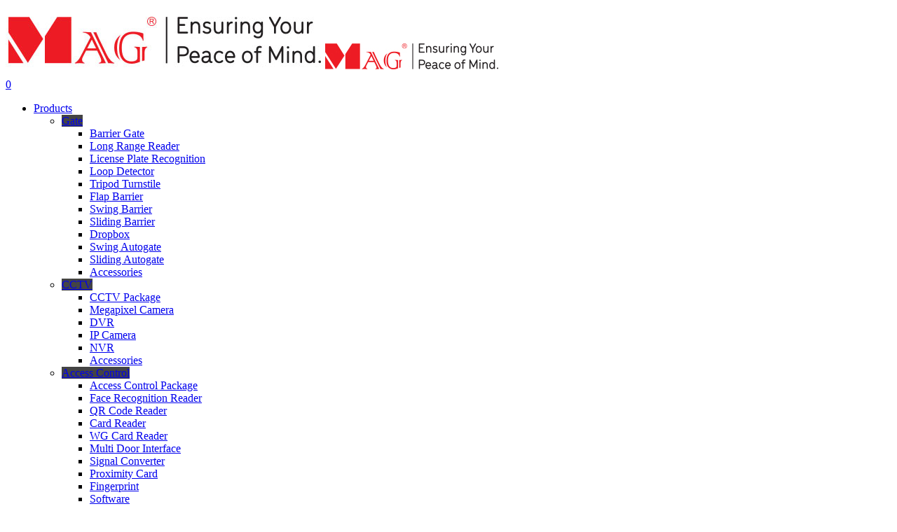

--- FILE ---
content_type: text/html; charset=UTF-8
request_url: https://magnet.com.my/my-account/
body_size: 24891
content:
<!doctype html>
<html lang="en-US" prefix="og: https://ogp.me/ns#" class="no-js">
<head>
	<meta charset="UTF-8">
	<meta name="viewport" content="width=device-width, initial-scale=1, maximum-scale=1, user-scalable=0" />
<!-- Search Engine Optimization by Rank Math - https://rankmath.com/ -->
<title>Login | MAGNET Security</title>
<meta name="description" content="This is a B2B online ordering portal for our authorized dealers. Start enjoy hassle-free and faster shipping for all your business need."/>
<meta name="robots" content="noindex, follow"/>
<meta property="og:locale" content="en_US" />
<meta property="og:type" content="article" />
<meta property="og:title" content="Login | MAGNET Security" />
<meta property="og:description" content="This is a B2B online ordering portal for our authorized dealers. Start enjoy hassle-free and faster shipping for all your business need." />
<meta property="og:url" content="https://magnet.com.my/my-account/" />
<meta property="og:site_name" content="MAG Online" />
<meta property="article:publisher" content="https://www.facebook.com/magnet.com.my" />
<meta property="og:updated_time" content="2021-11-02T16:36:04+08:00" />
<meta property="article:published_time" content="2019-03-08T07:18:21+08:00" />
<meta property="article:modified_time" content="2021-11-02T16:36:04+08:00" />
<meta name="twitter:card" content="summary_large_image" />
<meta name="twitter:title" content="Login | MAGNET Security" />
<meta name="twitter:description" content="This is a B2B online ordering portal for our authorized dealers. Start enjoy hassle-free and faster shipping for all your business need." />
<meta name="twitter:label1" content="Time to read" />
<meta name="twitter:data1" content="1 minute" />
<script type="application/ld+json" class="rank-math-schema">{"@context":"https://schema.org","@graph":[{"@type":"Place","@id":"https://magnet.com.my/#place","address":{"@type":"PostalAddress","streetAddress":"41G, Jalan Pandan 2/2","addressLocality":"Pandan Jaya","addressRegion":"Kuala Lumpur","postalCode":"55100","addressCountry":"Malaysia"}},{"@type":["WholesaleStore","Organization"],"@id":"https://magnet.com.my/#organization","name":"MAGNET Security &amp; Automation Sdn Bhd (883528-D)","url":"https://magnet.com.my/","sameAs":["https://www.facebook.com/magnet.com.my"],"email":"info@magnet.com.my","address":{"@type":"PostalAddress","streetAddress":"41G, Jalan Pandan 2/2","addressLocality":"Pandan Jaya","addressRegion":"Kuala Lumpur","postalCode":"55100","addressCountry":"Malaysia"},"logo":{"@type":"ImageObject","@id":"https://magnet.com.my/#logo","url":"https://magnet.com.my/wp-content/uploads/2019/06/mag-logo-new.png","contentUrl":"https://magnet.com.my/wp-content/uploads/2019/06/mag-logo-new.png","caption":"MAG Online","inLanguage":"en-US"},"openingHours":["Monday,Tuesday,Wednesday,Thursday,Friday 08:30-17:30","Saturday 08:30-13:00"],"location":{"@id":"https://magnet.com.my/#place"},"image":{"@id":"https://magnet.com.my/#logo"},"telephone":"+6018 201 0519"},{"@type":"WebSite","@id":"https://magnet.com.my/#website","url":"https://magnet.com.my","name":"MAG Online","publisher":{"@id":"https://magnet.com.my/#organization"},"inLanguage":"en-US"},{"@type":"BreadcrumbList","@id":"https://magnet.com.my/my-account/#breadcrumb","itemListElement":[{"@type":"ListItem","position":"1","item":{"@id":"https://magnet.com.my","name":"Home"}},{"@type":"ListItem","position":"2","item":{"@id":"https://magnet.com.my/my-account/","name":"Login"}}]},{"@type":"WebPage","@id":"https://magnet.com.my/my-account/#webpage","url":"https://magnet.com.my/my-account/","name":"Login | MAGNET Security","datePublished":"2019-03-08T07:18:21+08:00","dateModified":"2021-11-02T16:36:04+08:00","isPartOf":{"@id":"https://magnet.com.my/#website"},"inLanguage":"en-US","breadcrumb":{"@id":"https://magnet.com.my/my-account/#breadcrumb"}},{"@type":"Person","@id":"https://magnet.com.my","name":"admin","url":"https://magnet.com.my","image":{"@type":"ImageObject","@id":"https://secure.gravatar.com/avatar/d254ab27908a407bd53e72e4b2fcf163?s=96&amp;d=mm&amp;r=g","url":"https://secure.gravatar.com/avatar/d254ab27908a407bd53e72e4b2fcf163?s=96&amp;d=mm&amp;r=g","caption":"admin","inLanguage":"en-US"},"worksFor":{"@id":"https://magnet.com.my/#organization"}},{"@type":"Article","headline":"Login | MAGNET Security","datePublished":"2019-03-08T07:18:21+08:00","dateModified":"2021-11-02T16:36:04+08:00","author":{"@type":"Person","name":"admin"},"name":"Login | MAGNET Security","@id":"https://magnet.com.my/my-account/#schema-138142","isPartOf":{"@id":"https://magnet.com.my/my-account/#webpage"},"publisher":{"@id":"https://magnet.com.my/#organization"},"inLanguage":"en-US","mainEntityOfPage":{"@id":"https://magnet.com.my/my-account/#webpage"}}]}</script>
<!-- /Rank Math WordPress SEO plugin -->

<link rel='dns-prefetch' href='//fonts.googleapis.com' />
<script>
window._wpemojiSettings = {"baseUrl":"https:\/\/s.w.org\/images\/core\/emoji\/15.0.3\/72x72\/","ext":".png","svgUrl":"https:\/\/s.w.org\/images\/core\/emoji\/15.0.3\/svg\/","svgExt":".svg","source":{"concatemoji":"https:\/\/magnet.com.my\/wp-includes\/js\/wp-emoji-release.min.js?ver=6.6.4"}};
/*! This file is auto-generated */
!function(i,n){var o,s,e;function c(e){try{var t={supportTests:e,timestamp:(new Date).valueOf()};sessionStorage.setItem(o,JSON.stringify(t))}catch(e){}}function p(e,t,n){e.clearRect(0,0,e.canvas.width,e.canvas.height),e.fillText(t,0,0);var t=new Uint32Array(e.getImageData(0,0,e.canvas.width,e.canvas.height).data),r=(e.clearRect(0,0,e.canvas.width,e.canvas.height),e.fillText(n,0,0),new Uint32Array(e.getImageData(0,0,e.canvas.width,e.canvas.height).data));return t.every(function(e,t){return e===r[t]})}function u(e,t,n){switch(t){case"flag":return n(e,"\ud83c\udff3\ufe0f\u200d\u26a7\ufe0f","\ud83c\udff3\ufe0f\u200b\u26a7\ufe0f")?!1:!n(e,"\ud83c\uddfa\ud83c\uddf3","\ud83c\uddfa\u200b\ud83c\uddf3")&&!n(e,"\ud83c\udff4\udb40\udc67\udb40\udc62\udb40\udc65\udb40\udc6e\udb40\udc67\udb40\udc7f","\ud83c\udff4\u200b\udb40\udc67\u200b\udb40\udc62\u200b\udb40\udc65\u200b\udb40\udc6e\u200b\udb40\udc67\u200b\udb40\udc7f");case"emoji":return!n(e,"\ud83d\udc26\u200d\u2b1b","\ud83d\udc26\u200b\u2b1b")}return!1}function f(e,t,n){var r="undefined"!=typeof WorkerGlobalScope&&self instanceof WorkerGlobalScope?new OffscreenCanvas(300,150):i.createElement("canvas"),a=r.getContext("2d",{willReadFrequently:!0}),o=(a.textBaseline="top",a.font="600 32px Arial",{});return e.forEach(function(e){o[e]=t(a,e,n)}),o}function t(e){var t=i.createElement("script");t.src=e,t.defer=!0,i.head.appendChild(t)}"undefined"!=typeof Promise&&(o="wpEmojiSettingsSupports",s=["flag","emoji"],n.supports={everything:!0,everythingExceptFlag:!0},e=new Promise(function(e){i.addEventListener("DOMContentLoaded",e,{once:!0})}),new Promise(function(t){var n=function(){try{var e=JSON.parse(sessionStorage.getItem(o));if("object"==typeof e&&"number"==typeof e.timestamp&&(new Date).valueOf()<e.timestamp+604800&&"object"==typeof e.supportTests)return e.supportTests}catch(e){}return null}();if(!n){if("undefined"!=typeof Worker&&"undefined"!=typeof OffscreenCanvas&&"undefined"!=typeof URL&&URL.createObjectURL&&"undefined"!=typeof Blob)try{var e="postMessage("+f.toString()+"("+[JSON.stringify(s),u.toString(),p.toString()].join(",")+"));",r=new Blob([e],{type:"text/javascript"}),a=new Worker(URL.createObjectURL(r),{name:"wpTestEmojiSupports"});return void(a.onmessage=function(e){c(n=e.data),a.terminate(),t(n)})}catch(e){}c(n=f(s,u,p))}t(n)}).then(function(e){for(var t in e)n.supports[t]=e[t],n.supports.everything=n.supports.everything&&n.supports[t],"flag"!==t&&(n.supports.everythingExceptFlag=n.supports.everythingExceptFlag&&n.supports[t]);n.supports.everythingExceptFlag=n.supports.everythingExceptFlag&&!n.supports.flag,n.DOMReady=!1,n.readyCallback=function(){n.DOMReady=!0}}).then(function(){return e}).then(function(){var e;n.supports.everything||(n.readyCallback(),(e=n.source||{}).concatemoji?t(e.concatemoji):e.wpemoji&&e.twemoji&&(t(e.twemoji),t(e.wpemoji)))}))}((window,document),window._wpemojiSettings);
</script>
		<style id="content-control-block-styles">
			@media (max-width: 640px) {
	.cc-hide-on-mobile {
		display: none !important;
	}
}
@media (min-width: 641px) and (max-width: 920px) {
	.cc-hide-on-tablet {
		display: none !important;
	}
}
@media (min-width: 921px) and (max-width: 1440px) {
	.cc-hide-on-desktop {
		display: none !important;
	}
}		</style>
		<link rel='stylesheet' id='delivery-date-cart-block-frontend-css' href='https://magnet.com.my/wp-content/plugins/order-delivery-date-for-woocommerce/build/style-index.css?ver=687a48d323b72cb494c8' type='text/css' media='all' />
<link rel='stylesheet' id='delivery-date-block-frontend-css' href='https://magnet.com.my/wp-content/plugins/order-delivery-date-for-woocommerce/build/style-index.css?ver=1764717273' type='text/css' media='all' />
<style id='wp-emoji-styles-inline-css' type='text/css'>

	img.wp-smiley, img.emoji {
		display: inline !important;
		border: none !important;
		box-shadow: none !important;
		height: 1em !important;
		width: 1em !important;
		margin: 0 0.07em !important;
		vertical-align: -0.1em !important;
		background: none !important;
		padding: 0 !important;
	}
</style>
<link rel='stylesheet' id='wp-block-library-css' href='https://magnet.com.my/wp-includes/css/dist/block-library/style.min.css?ver=6.6.4' type='text/css' media='all' />
<link rel='stylesheet' id='wp-components-css' href='https://magnet.com.my/wp-includes/css/dist/components/style.min.css?ver=6.6.4' type='text/css' media='all' />
<link rel='stylesheet' id='wp-preferences-css' href='https://magnet.com.my/wp-includes/css/dist/preferences/style.min.css?ver=6.6.4' type='text/css' media='all' />
<link rel='stylesheet' id='wp-block-editor-css' href='https://magnet.com.my/wp-includes/css/dist/block-editor/style.min.css?ver=6.6.4' type='text/css' media='all' />
<link rel='stylesheet' id='wp-reusable-blocks-css' href='https://magnet.com.my/wp-includes/css/dist/reusable-blocks/style.min.css?ver=6.6.4' type='text/css' media='all' />
<link rel='stylesheet' id='wp-patterns-css' href='https://magnet.com.my/wp-includes/css/dist/patterns/style.min.css?ver=6.6.4' type='text/css' media='all' />
<link rel='stylesheet' id='wp-editor-css' href='https://magnet.com.my/wp-includes/css/dist/editor/style.min.css?ver=6.6.4' type='text/css' media='all' />
<link rel='stylesheet' id='sjb_shortcode_block-cgb-style-css-css' href='https://magnet.com.my/wp-content/plugins/simple-job-board/sjb-block/dist/blocks.style.build.css' type='text/css' media='all' />
<link rel='stylesheet' id='content-control-block-styles-css' href='https://magnet.com.my/wp-content/plugins/content-control/dist/style-block-editor.css?ver=2.6.5' type='text/css' media='all' />
<style id='global-styles-inline-css' type='text/css'>
:root{--wp--preset--aspect-ratio--square: 1;--wp--preset--aspect-ratio--4-3: 4/3;--wp--preset--aspect-ratio--3-4: 3/4;--wp--preset--aspect-ratio--3-2: 3/2;--wp--preset--aspect-ratio--2-3: 2/3;--wp--preset--aspect-ratio--16-9: 16/9;--wp--preset--aspect-ratio--9-16: 9/16;--wp--preset--color--black: #000000;--wp--preset--color--cyan-bluish-gray: #abb8c3;--wp--preset--color--white: #ffffff;--wp--preset--color--pale-pink: #f78da7;--wp--preset--color--vivid-red: #cf2e2e;--wp--preset--color--luminous-vivid-orange: #ff6900;--wp--preset--color--luminous-vivid-amber: #fcb900;--wp--preset--color--light-green-cyan: #7bdcb5;--wp--preset--color--vivid-green-cyan: #00d084;--wp--preset--color--pale-cyan-blue: #8ed1fc;--wp--preset--color--vivid-cyan-blue: #0693e3;--wp--preset--color--vivid-purple: #9b51e0;--wp--preset--gradient--vivid-cyan-blue-to-vivid-purple: linear-gradient(135deg,rgba(6,147,227,1) 0%,rgb(155,81,224) 100%);--wp--preset--gradient--light-green-cyan-to-vivid-green-cyan: linear-gradient(135deg,rgb(122,220,180) 0%,rgb(0,208,130) 100%);--wp--preset--gradient--luminous-vivid-amber-to-luminous-vivid-orange: linear-gradient(135deg,rgba(252,185,0,1) 0%,rgba(255,105,0,1) 100%);--wp--preset--gradient--luminous-vivid-orange-to-vivid-red: linear-gradient(135deg,rgba(255,105,0,1) 0%,rgb(207,46,46) 100%);--wp--preset--gradient--very-light-gray-to-cyan-bluish-gray: linear-gradient(135deg,rgb(238,238,238) 0%,rgb(169,184,195) 100%);--wp--preset--gradient--cool-to-warm-spectrum: linear-gradient(135deg,rgb(74,234,220) 0%,rgb(151,120,209) 20%,rgb(207,42,186) 40%,rgb(238,44,130) 60%,rgb(251,105,98) 80%,rgb(254,248,76) 100%);--wp--preset--gradient--blush-light-purple: linear-gradient(135deg,rgb(255,206,236) 0%,rgb(152,150,240) 100%);--wp--preset--gradient--blush-bordeaux: linear-gradient(135deg,rgb(254,205,165) 0%,rgb(254,45,45) 50%,rgb(107,0,62) 100%);--wp--preset--gradient--luminous-dusk: linear-gradient(135deg,rgb(255,203,112) 0%,rgb(199,81,192) 50%,rgb(65,88,208) 100%);--wp--preset--gradient--pale-ocean: linear-gradient(135deg,rgb(255,245,203) 0%,rgb(182,227,212) 50%,rgb(51,167,181) 100%);--wp--preset--gradient--electric-grass: linear-gradient(135deg,rgb(202,248,128) 0%,rgb(113,206,126) 100%);--wp--preset--gradient--midnight: linear-gradient(135deg,rgb(2,3,129) 0%,rgb(40,116,252) 100%);--wp--preset--font-size--small: 13px;--wp--preset--font-size--medium: 20px;--wp--preset--font-size--large: 36px;--wp--preset--font-size--x-large: 42px;--wp--preset--font-family--inter: "Inter", sans-serif;--wp--preset--font-family--cardo: Cardo;--wp--preset--spacing--20: 0.44rem;--wp--preset--spacing--30: 0.67rem;--wp--preset--spacing--40: 1rem;--wp--preset--spacing--50: 1.5rem;--wp--preset--spacing--60: 2.25rem;--wp--preset--spacing--70: 3.38rem;--wp--preset--spacing--80: 5.06rem;--wp--preset--shadow--natural: 6px 6px 9px rgba(0, 0, 0, 0.2);--wp--preset--shadow--deep: 12px 12px 50px rgba(0, 0, 0, 0.4);--wp--preset--shadow--sharp: 6px 6px 0px rgba(0, 0, 0, 0.2);--wp--preset--shadow--outlined: 6px 6px 0px -3px rgba(255, 255, 255, 1), 6px 6px rgba(0, 0, 0, 1);--wp--preset--shadow--crisp: 6px 6px 0px rgba(0, 0, 0, 1);}:root { --wp--style--global--content-size: 1300px;--wp--style--global--wide-size: 1300px; }:where(body) { margin: 0; }.wp-site-blocks > .alignleft { float: left; margin-right: 2em; }.wp-site-blocks > .alignright { float: right; margin-left: 2em; }.wp-site-blocks > .aligncenter { justify-content: center; margin-left: auto; margin-right: auto; }:where(.is-layout-flex){gap: 0.5em;}:where(.is-layout-grid){gap: 0.5em;}.is-layout-flow > .alignleft{float: left;margin-inline-start: 0;margin-inline-end: 2em;}.is-layout-flow > .alignright{float: right;margin-inline-start: 2em;margin-inline-end: 0;}.is-layout-flow > .aligncenter{margin-left: auto !important;margin-right: auto !important;}.is-layout-constrained > .alignleft{float: left;margin-inline-start: 0;margin-inline-end: 2em;}.is-layout-constrained > .alignright{float: right;margin-inline-start: 2em;margin-inline-end: 0;}.is-layout-constrained > .aligncenter{margin-left: auto !important;margin-right: auto !important;}.is-layout-constrained > :where(:not(.alignleft):not(.alignright):not(.alignfull)){max-width: var(--wp--style--global--content-size);margin-left: auto !important;margin-right: auto !important;}.is-layout-constrained > .alignwide{max-width: var(--wp--style--global--wide-size);}body .is-layout-flex{display: flex;}.is-layout-flex{flex-wrap: wrap;align-items: center;}.is-layout-flex > :is(*, div){margin: 0;}body .is-layout-grid{display: grid;}.is-layout-grid > :is(*, div){margin: 0;}body{padding-top: 0px;padding-right: 0px;padding-bottom: 0px;padding-left: 0px;}:root :where(.wp-element-button, .wp-block-button__link){background-color: #32373c;border-width: 0;color: #fff;font-family: inherit;font-size: inherit;line-height: inherit;padding: calc(0.667em + 2px) calc(1.333em + 2px);text-decoration: none;}.has-black-color{color: var(--wp--preset--color--black) !important;}.has-cyan-bluish-gray-color{color: var(--wp--preset--color--cyan-bluish-gray) !important;}.has-white-color{color: var(--wp--preset--color--white) !important;}.has-pale-pink-color{color: var(--wp--preset--color--pale-pink) !important;}.has-vivid-red-color{color: var(--wp--preset--color--vivid-red) !important;}.has-luminous-vivid-orange-color{color: var(--wp--preset--color--luminous-vivid-orange) !important;}.has-luminous-vivid-amber-color{color: var(--wp--preset--color--luminous-vivid-amber) !important;}.has-light-green-cyan-color{color: var(--wp--preset--color--light-green-cyan) !important;}.has-vivid-green-cyan-color{color: var(--wp--preset--color--vivid-green-cyan) !important;}.has-pale-cyan-blue-color{color: var(--wp--preset--color--pale-cyan-blue) !important;}.has-vivid-cyan-blue-color{color: var(--wp--preset--color--vivid-cyan-blue) !important;}.has-vivid-purple-color{color: var(--wp--preset--color--vivid-purple) !important;}.has-black-background-color{background-color: var(--wp--preset--color--black) !important;}.has-cyan-bluish-gray-background-color{background-color: var(--wp--preset--color--cyan-bluish-gray) !important;}.has-white-background-color{background-color: var(--wp--preset--color--white) !important;}.has-pale-pink-background-color{background-color: var(--wp--preset--color--pale-pink) !important;}.has-vivid-red-background-color{background-color: var(--wp--preset--color--vivid-red) !important;}.has-luminous-vivid-orange-background-color{background-color: var(--wp--preset--color--luminous-vivid-orange) !important;}.has-luminous-vivid-amber-background-color{background-color: var(--wp--preset--color--luminous-vivid-amber) !important;}.has-light-green-cyan-background-color{background-color: var(--wp--preset--color--light-green-cyan) !important;}.has-vivid-green-cyan-background-color{background-color: var(--wp--preset--color--vivid-green-cyan) !important;}.has-pale-cyan-blue-background-color{background-color: var(--wp--preset--color--pale-cyan-blue) !important;}.has-vivid-cyan-blue-background-color{background-color: var(--wp--preset--color--vivid-cyan-blue) !important;}.has-vivid-purple-background-color{background-color: var(--wp--preset--color--vivid-purple) !important;}.has-black-border-color{border-color: var(--wp--preset--color--black) !important;}.has-cyan-bluish-gray-border-color{border-color: var(--wp--preset--color--cyan-bluish-gray) !important;}.has-white-border-color{border-color: var(--wp--preset--color--white) !important;}.has-pale-pink-border-color{border-color: var(--wp--preset--color--pale-pink) !important;}.has-vivid-red-border-color{border-color: var(--wp--preset--color--vivid-red) !important;}.has-luminous-vivid-orange-border-color{border-color: var(--wp--preset--color--luminous-vivid-orange) !important;}.has-luminous-vivid-amber-border-color{border-color: var(--wp--preset--color--luminous-vivid-amber) !important;}.has-light-green-cyan-border-color{border-color: var(--wp--preset--color--light-green-cyan) !important;}.has-vivid-green-cyan-border-color{border-color: var(--wp--preset--color--vivid-green-cyan) !important;}.has-pale-cyan-blue-border-color{border-color: var(--wp--preset--color--pale-cyan-blue) !important;}.has-vivid-cyan-blue-border-color{border-color: var(--wp--preset--color--vivid-cyan-blue) !important;}.has-vivid-purple-border-color{border-color: var(--wp--preset--color--vivid-purple) !important;}.has-vivid-cyan-blue-to-vivid-purple-gradient-background{background: var(--wp--preset--gradient--vivid-cyan-blue-to-vivid-purple) !important;}.has-light-green-cyan-to-vivid-green-cyan-gradient-background{background: var(--wp--preset--gradient--light-green-cyan-to-vivid-green-cyan) !important;}.has-luminous-vivid-amber-to-luminous-vivid-orange-gradient-background{background: var(--wp--preset--gradient--luminous-vivid-amber-to-luminous-vivid-orange) !important;}.has-luminous-vivid-orange-to-vivid-red-gradient-background{background: var(--wp--preset--gradient--luminous-vivid-orange-to-vivid-red) !important;}.has-very-light-gray-to-cyan-bluish-gray-gradient-background{background: var(--wp--preset--gradient--very-light-gray-to-cyan-bluish-gray) !important;}.has-cool-to-warm-spectrum-gradient-background{background: var(--wp--preset--gradient--cool-to-warm-spectrum) !important;}.has-blush-light-purple-gradient-background{background: var(--wp--preset--gradient--blush-light-purple) !important;}.has-blush-bordeaux-gradient-background{background: var(--wp--preset--gradient--blush-bordeaux) !important;}.has-luminous-dusk-gradient-background{background: var(--wp--preset--gradient--luminous-dusk) !important;}.has-pale-ocean-gradient-background{background: var(--wp--preset--gradient--pale-ocean) !important;}.has-electric-grass-gradient-background{background: var(--wp--preset--gradient--electric-grass) !important;}.has-midnight-gradient-background{background: var(--wp--preset--gradient--midnight) !important;}.has-small-font-size{font-size: var(--wp--preset--font-size--small) !important;}.has-medium-font-size{font-size: var(--wp--preset--font-size--medium) !important;}.has-large-font-size{font-size: var(--wp--preset--font-size--large) !important;}.has-x-large-font-size{font-size: var(--wp--preset--font-size--x-large) !important;}.has-inter-font-family{font-family: var(--wp--preset--font-family--inter) !important;}.has-cardo-font-family{font-family: var(--wp--preset--font-family--cardo) !important;}
:where(.wp-block-post-template.is-layout-flex){gap: 1.25em;}:where(.wp-block-post-template.is-layout-grid){gap: 1.25em;}
:where(.wp-block-columns.is-layout-flex){gap: 2em;}:where(.wp-block-columns.is-layout-grid){gap: 2em;}
:root :where(.wp-block-pullquote){font-size: 1.5em;line-height: 1.6;}
</style>
<link rel='stylesheet' id='simple-job-board-google-fonts-css' href='https://fonts.googleapis.com/css?family=Roboto%3A100%2C100i%2C300%2C300i%2C400%2C400i%2C500%2C500i%2C700%2C700i%2C900%2C900i&#038;ver=2.14.0' type='text/css' media='all' />
<link rel='stylesheet' id='sjb-fontawesome-css' href='https://magnet.com.my/wp-content/plugins/simple-job-board/includes/css/font-awesome.min.css?ver=5.15.4' type='text/css' media='all' />
<link rel='stylesheet' id='simple-job-board-jquery-ui-css' href='https://magnet.com.my/wp-content/plugins/simple-job-board/public/css/jquery-ui.css?ver=1.12.1' type='text/css' media='all' />
<link rel='stylesheet' id='simple-job-board-frontend-css' href='https://magnet.com.my/wp-content/plugins/simple-job-board/public/css/simple-job-board-public.css?ver=3.0.0' type='text/css' media='all' />
<link rel='stylesheet' id='select2-css' href='https://magnet.com.my/wp-content/plugins/woocommerce/assets/css/select2.css?ver=9.3.3' type='text/css' media='all' />
<link rel='stylesheet' id='woocommerce-layout-css' href='https://magnet.com.my/wp-content/plugins/woocommerce/assets/css/woocommerce-layout.css?ver=9.3.3' type='text/css' media='all' />
<link rel='stylesheet' id='woocommerce-smallscreen-css' href='https://magnet.com.my/wp-content/plugins/woocommerce/assets/css/woocommerce-smallscreen.css?ver=9.3.3' type='text/css' media='only screen and (max-width: 768px)' />
<link rel='stylesheet' id='woocommerce-general-css' href='https://magnet.com.my/wp-content/plugins/woocommerce/assets/css/woocommerce.css?ver=9.3.3' type='text/css' media='all' />
<style id='woocommerce-inline-inline-css' type='text/css'>
.woocommerce form .form-row .required { visibility: visible; }
</style>
<link rel='stylesheet' id='font-awesome-css' href='https://magnet.com.my/wp-content/themes/salient/css/font-awesome-legacy.min.css?ver=4.7.1' type='text/css' media='all' />
<link rel='stylesheet' id='salient-grid-system-css' href='https://magnet.com.my/wp-content/themes/salient/css/build/grid-system.css?ver=16.2.2' type='text/css' media='all' />
<link rel='stylesheet' id='main-styles-css' href='https://magnet.com.my/wp-content/themes/salient/css/build/style.css?ver=16.2.2' type='text/css' media='all' />
<style id='main-styles-inline-css' type='text/css'>

		@font-face{
		     font-family:'Open Sans';
		     src:url('https://magnet.com.my/wp-content/themes/salient/css/fonts/OpenSans-Light.woff') format('woff');
		     font-weight:300;
		     font-style:normal; 
		}
		 @font-face{
		     font-family:'Open Sans';
		     src:url('https://magnet.com.my/wp-content/themes/salient/css/fonts/OpenSans-Regular.woff') format('woff');
		     font-weight:400;
		     font-style:normal; 
		}
		 @font-face{
		     font-family:'Open Sans';
		     src:url('https://magnet.com.my/wp-content/themes/salient/css/fonts/OpenSans-SemiBold.woff') format('woff');
		     font-weight:600;
		     font-style:normal; 
		}
		 @font-face{
		     font-family:'Open Sans';
		     src:url('https://magnet.com.my/wp-content/themes/salient/css/fonts/OpenSans-Bold.woff') format('woff');
		     font-weight:700;
		     font-style:normal; 
		}
.woocommerce div.product form.variations_form .fancy-select-wrap {
				position: relative;
			 }
			 .woocommerce div.product form.variations_form .select2-container--open:not(.select2) {
				top: 105%!important;
				min-width: 150px;
			 }
</style>
<link rel='stylesheet' id='responsive-css' href='https://magnet.com.my/wp-content/themes/salient/css/build/responsive.css?ver=16.2.2' type='text/css' media='all' />
<link rel='stylesheet' id='nectar-product-style-classic-css' href='https://magnet.com.my/wp-content/themes/salient/css/build/third-party/woocommerce/product-style-classic.css?ver=16.2.2' type='text/css' media='all' />
<link rel='stylesheet' id='woocommerce-css' href='https://magnet.com.my/wp-content/themes/salient/css/build/woocommerce.css?ver=16.2.2' type='text/css' media='all' />
<link rel='stylesheet' id='skin-ascend-css' href='https://magnet.com.my/wp-content/themes/salient/css/build/ascend.css?ver=16.2.2' type='text/css' media='all' />
<link rel='stylesheet' id='salient-wp-menu-dynamic-css' href='https://magnet.com.my/wp-content/uploads/salient/menu-dynamic.css?ver=93869' type='text/css' media='all' />
<link rel='stylesheet' id='chaty-front-css-css' href='https://magnet.com.my/wp-content/plugins/chaty/css/chaty-front.min.css?ver=3.5.01698630628' type='text/css' media='all' />
<link rel='stylesheet' id='js_composer_front-css' href='https://magnet.com.my/wp-content/plugins/js_composer_salient/assets/css/js_composer.min.css?ver=7.8' type='text/css' media='all' />
<link rel='stylesheet' id='dynamic-css-css' href='https://magnet.com.my/wp-content/themes/salient/css/salient-dynamic-styles.css?ver=63026' type='text/css' media='all' />
<style id='dynamic-css-inline-css' type='text/css'>
@media only screen and (min-width:1000px){body #ajax-content-wrap.no-scroll{min-height:calc(100vh - 86px);height:calc(100vh - 86px)!important;}}@media only screen and (min-width:1000px){#page-header-wrap.fullscreen-header,#page-header-wrap.fullscreen-header #page-header-bg,html:not(.nectar-box-roll-loaded) .nectar-box-roll > #page-header-bg.fullscreen-header,.nectar_fullscreen_zoom_recent_projects,#nectar_fullscreen_rows:not(.afterLoaded) > div{height:calc(100vh - 85px);}.wpb_row.vc_row-o-full-height.top-level,.wpb_row.vc_row-o-full-height.top-level > .col.span_12{min-height:calc(100vh - 85px);}html:not(.nectar-box-roll-loaded) .nectar-box-roll > #page-header-bg.fullscreen-header{top:86px;}.nectar-slider-wrap[data-fullscreen="true"]:not(.loaded),.nectar-slider-wrap[data-fullscreen="true"]:not(.loaded) .swiper-container{height:calc(100vh - 84px)!important;}.admin-bar .nectar-slider-wrap[data-fullscreen="true"]:not(.loaded),.admin-bar .nectar-slider-wrap[data-fullscreen="true"]:not(.loaded) .swiper-container{height:calc(100vh - 84px - 32px)!important;}}.admin-bar[class*="page-template-template-no-header"] .wpb_row.vc_row-o-full-height.top-level,.admin-bar[class*="page-template-template-no-header"] .wpb_row.vc_row-o-full-height.top-level > .col.span_12{min-height:calc(100vh - 32px);}body[class*="page-template-template-no-header"] .wpb_row.vc_row-o-full-height.top-level,body[class*="page-template-template-no-header"] .wpb_row.vc_row-o-full-height.top-level > .col.span_12{min-height:100vh;}@media only screen and (max-width:999px){.using-mobile-browser #nectar_fullscreen_rows:not(.afterLoaded):not([data-mobile-disable="on"]) > div{height:calc(100vh - 116px);}.using-mobile-browser .wpb_row.vc_row-o-full-height.top-level,.using-mobile-browser .wpb_row.vc_row-o-full-height.top-level > .col.span_12,[data-permanent-transparent="1"].using-mobile-browser .wpb_row.vc_row-o-full-height.top-level,[data-permanent-transparent="1"].using-mobile-browser .wpb_row.vc_row-o-full-height.top-level > .col.span_12{min-height:calc(100vh - 116px);}html:not(.nectar-box-roll-loaded) .nectar-box-roll > #page-header-bg.fullscreen-header,.nectar_fullscreen_zoom_recent_projects,.nectar-slider-wrap[data-fullscreen="true"]:not(.loaded),.nectar-slider-wrap[data-fullscreen="true"]:not(.loaded) .swiper-container,#nectar_fullscreen_rows:not(.afterLoaded):not([data-mobile-disable="on"]) > div{height:calc(100vh - 63px);}.wpb_row.vc_row-o-full-height.top-level,.wpb_row.vc_row-o-full-height.top-level > .col.span_12{min-height:calc(100vh - 63px);}body[data-transparent-header="false"] #ajax-content-wrap.no-scroll{min-height:calc(100vh - 63px);height:calc(100vh - 63px);}}#nectar_fullscreen_rows{background-color:transparent;}.post-type-archive-product.woocommerce .container-wrap,.tax-product_cat.woocommerce .container-wrap{background-color:#ffffff;}.woocommerce ul.products li.product.material,.woocommerce-page ul.products li.product.material{background-color:#ffffff;}.woocommerce ul.products li.product.minimal .product-wrap,.woocommerce ul.products li.product.minimal .background-color-expand,.woocommerce-page ul.products li.product.minimal .product-wrap,.woocommerce-page ul.products li.product.minimal .background-color-expand{background-color:#ffffff;}.screen-reader-text,.nectar-skip-to-content:not(:focus){border:0;clip:rect(1px,1px,1px,1px);clip-path:inset(50%);height:1px;margin:-1px;overflow:hidden;padding:0;position:absolute!important;width:1px;word-wrap:normal!important;}.row .col img:not([srcset]){width:auto;}.row .col img.img-with-animation.nectar-lazy:not([srcset]){width:100%;}
.container-wrap input[type="text"],
.container-wrap textarea, 
.container-wrap input[type="email"], 
.container-wrap input[type="tel"] {
    padding: 7px;
}
body:not([data-header-format="left-header"]) header#top nav > ul > li.megamenu > ul > li > a:hover, body header#top nav .sf-menu ul li.current-menu-item > a, body #header-outer:not([data-lhe="animated_underline"]) header#top nav .sf-menu ul li.current-menu-item > a{
    color:#dd3333!important;
}


header#top .sf-menu li ul li a:hover,  body header#top nav .sf-menu ul li.current-menu-item > a, body #header-outer:not([data-lhe="animated_underline"]) header#top nav .sf-menu ul li.current-menu-item > a {
    color: #d33!important;
    background-color: #fff !important;    
}

body header#top nav .sf-menu li ul li:hover > a {
    color: #d33!important;
}

header#top nav >ul >li.megamenu.columns-3 >ul >li {
    width: 20% !important;
}

/*
@media only screen and (min-width: 1000px){
    .single-product .row > .product[data-gallery-style="left_thumb_sticky"] .single-product-main-image {
        width: 50%;
    }
    .product[data-gallery-style="left_thumb_sticky"][data-tab-pos="fullwidth"] .summary.entry-summary {
        width: 50%!important;
    }
}
*/

/* Single Products Page */
@media only screen and (min-width: 1000px){
    .span_5 {
    width: 40%!important;
    }

     .single-product .product[data-gallery-style="ios_slider"][data-tab-pos="in_sidebar"] > .single-product-summary{
 	width: 60%!important;
    }
}


.home .blog-recent .col .post-header h3 {
    font-size: 18px;
    line-height: 1.2em;
}
.blog-recent[data-style*="classic_enhanced"] .has-post-thumbnail .meta-category a, 
.blog-recent[data-style*="classic_enhanced"] .meta-category a {
    top: 150px;
    font-size: 13px;
}
.woocommerce div.product p.price:before{
    content:"MSRP :";
    padding-right:10px;
    font-size:18px;
}


/* Add to cart button*/
.woocommerce .classic .product-wrap .add_to_cart_button, 
.woocommerce .classic .product-wrap a.button.product_type_simple {
    display: none;
}



/* Breadcrumb*/
.breadcrumb-container.theme1 a {
    padding: 5px 10px 5px 0!important;
}
.breadcrumb-container li a {
    font-weight: 500;
}

/* Blog Layout*/
.blog-recent[data-style*="classic_enhanced"] h3.title {
    font-size: 20px;
    line-height: 1.3em;
}
.blog-recent[data-style*="classic_enhanced"] .article-content-wrap {
    padding: 7%!important;
}
.blog-recent[data-style*="classic_enhanced"] .excerpt:after {
    content: "Read more >";
    display: block;
    color: red;
    padding-top: 20px;
}


/*Solution Page - related product section*/
.nectar-woo-carousel-top h2{
    text-transform: capitalize!important;
}

/* Home-highlight section */
.col.boxed img, 
.wpb_column.boxed img {
    padding: 0!important;
}

/* Active Menu Header White
#header-outer:not([data-lhe="animated_underline"]) header#top nav .sf-menu li.current-menu-ancestor > a,
.sf-menu ul li.current-menu-ancestor > a{
    color:#fff!important;
}*/




/* Remove product page "sort" */
.woocommerce .woocommerce-ordering {
    display: none;
}
.woocommerce .woocommerce-result-count {
    right: 0px;
}




/*Job post*/
.sjb-page .col-md-5,
.sjb-page .col-md-2 {
    display: none;
}

/*product desc tab*/
.woocommerce div.product .woocommerce-tabs ul.tabs {
    display: none;
}

.woocommerce .woocommerce-tabs > div h2 {
    font-size: 26px;
    line-height: 1.4em;
}

body:not([data-header-format="left-header"]) header#top nav > ul > li.megamenu > ul > li > a:hover {
    color: #fff!important;
} 

body:not([data-header-format="left-header"]) header#top nav >ul >li.megamenu >ul ul li a:hover, body:not([data-header-format="left-header"]) header#top nav >ul >li.megamenu >ul ul li.current-menu-item > a {
    color: rgba(221,51,51,100)!important;
    background-color: #fff!important;
}

.single-product .product[data-gallery-style="ios_slider"] > .single-product-main-image {
    position: fixed;
    width: 36%!important;
    max-width: 480px;
}

.single-product .product[data-gallery-style="ios_slider"][data-tab-pos="in_sidebar"] > .single-product-summary {
    float: right;
    min-height: 400px;
}

body.woocommerce.single-product div[data-tab-pos="in_sidebar"] section.related.products {
    background: #fff;
    position: relative;
    padding-bottom: 50px;
    padding-top:20px;
}


body.single-product .container-wrap {
    padding-bottom: 0;
}

body #header-outer header#top nav >ul >li.megamenu >ul.sub-menu >li.grey-bg  >a {
    background-color: #444 !important;
}

.sf-menu li ul li.grey-bg .sf-sub-indicator {
   visibility:hidden; 
}

header#top nav >ul >li.megamenu >ul >li {
    border-right: 1px solid rgba(255,255,255,0.2) !important;
}

header#top .sf-menu >li:hover >ul {
    top: 55px;
}

@media only screen and (max-width: 801px) { 

.single-product .product[data-gallery-style="ios_slider"] > .single-product-main-image {
    position: relative;
    width: 100%!important;
    max-width: none;
}
    
}
@media only screen and (max-width: 1000px) and (min-width: 1px){
#footer-widgets .container .col.span_4 {
    margin-bottom: 0px;
}
}





.product-title-line p {
    padding-bottom: 4px;
}

/* Hide Product category meta*/
.product_meta {
    display: none;
}


.mobile-show {
    display: none;
}
@media (max-width:767px){
    .mobile-show {
        display:block !important;
    }
}
.mobile-hide {
    display:block;
}
@media (max-width:767px) {
    .mobile-hide{
        display:none !important;
    }
}

/* Make Main menu box not jumpy*/
header#top nav > .sf-menu ul.sub-menu {
    top: 55px;
}

/*Step-by-step ATC*/
.woocommerce .classic .product-wrap a.button, .woocommerce ul.products li.product.classic .button {
background-color: #CE1E0E;
}

/*Step-by-step ATC MEssage*/
.woocommerce-message {
    color: #FFFFFF;
    font-weight:700;
}

/*Step-by-step ATC Pop-up*/
.woocommerce button.button.alt {
    background-color: #CE1E0E;
    margin-right: 20px;
}

/*Step-by-step Pop Up Short Description*/
.woocommerce-product-details__short-description {
    min-height:40px;
    line-height:30px;
}

/*Product Page*/
.woocommerce-page div.product form.cart {
    display:flex;
    align-items:center;
}

.single_add_to_cart_button {
    margin-top: 0px !important;
}

/*ATC Sidebar*/
.widget_shopping_cart_content .total, .widget_shopping_cart_content .buttons {
    display: block;
}

/*Checkout SBS button*/
div#payment > div > a {
  background-color: #CE1E0E;
  margin-bottom: 10px;
}

.magnet {
    color: #CE1E0E;
    font-weight: 600;
    font-size:20px;
}

.woocommerce input.button.alt {
    background-color: #CE1E0E;
}

td.ft_subtitle {
    border: none !important;
}
table.features-table tr {
    background: none !important;
    border-bottom: 3px solid #ccc;
}
td.ft_subtext {
    border: none !important;
}
table.features-table {
    border: none !important;
}

.single-post .bottom-meta,.single-post .comments-section {
    display: none !important;
}

.single-post .row ,.single-post #post-area > article .content-inner {
    padding-bottom: 0px !important;
}

label.screen-reader-text {
    display:none;

}

/*Product Ordering List Images*/
.wwof_product_listing_item_thumbnail {
    width: 48px !important;
    height: 48px;
}

.sjb-page .sjb-detail .list-data .v1 .jobpost-form {
    display:none !important;
}

/*job post font size*/

@media (max-width: 991px) {
.sjb-page .list-data .v1 .job-description 

p {
    color: #000;
    font-size: 18px;
    margin: 0 0 10px;
    word-wrap: break-word;
}
}

@media only screen and (max-width: 690px) {
body .row .col.section-title h1, body h1, html body .row .col.section-title.span_12 h1, 
body.single.single-post .row .col.section-title.span_12 h1, #page-header-bg .span_6 h1, 
#page-header-bg.fullscreen-header .span_6 h1, .full-width-content .nectar-recent-posts-slider .recent-post-container .inner-wrap h2 {
    font-size: 33.75px;
    line-height: 41.25px;
}
}

@media (max-width: 991px) {
.sjb-page b, .sjb-page strong {
    font-weight: bold;
    font-size: 22.5px;
}
}

@media (max-width: 991px) {
.sjb-page .sjb-detail .list-data .v1 ul li {
    color: black;
    font-size: 18px;
    line-height: 30px;
    padding-left: 15px;
    position: relative;
    padding-bottom: 15px;
}
}

@media (max-width: 991px) {
.sjb-page .list-data .v1 .job-info h4 a {
    color: #3b3a3c;
    font-size: 24px;
    word-wrap: break-word;
}
}

/*job post font size*/
</style>
<link rel='stylesheet' id='salient-child-style-css' href='https://magnet.com.my/wp-content/themes/salient-child/style.css?ver=16.2.2' type='text/css' media='all' />
<link rel='stylesheet' id='wwlc_RegistrationForm_css-css' href='https://magnet.com.my/wp-content/plugins/woocommerce-wholesale-lead-capture/css/RegistrationForm.css?ver=1.17.8' type='text/css' media='all' />
<link rel='stylesheet' id='wwlc_MyAccountForm_css-css' href='https://magnet.com.my/wp-content/plugins/woocommerce-wholesale-lead-capture/css/MyAccountForm.css?ver=1.17.8' type='text/css' media='all' />
<link rel='stylesheet' id='jquery-ui-style-orddd-lite-css' href='https://magnet.com.my/wp-content/plugins/order-delivery-date-for-woocommerce/css/themes/blitzer/jquery-ui.css?ver=4.2.0' type='text/css' media='' />
<link rel='stylesheet' id='datepicker-css' href='https://magnet.com.my/wp-content/plugins/order-delivery-date-for-woocommerce/css/datepicker.css?ver=4.2.0' type='text/css' media='' />
<link rel='stylesheet' id='redux-google-fonts-salient_redux-css' href='https://fonts.googleapis.com/css?family=Roboto%3A700%2C400%2C300%2C400italic%7COpen+Sans%3A600%2C700&#038;ver=6.6.4' type='text/css' media='all' />
<script src="https://magnet.com.my/wp-includes/js/jquery/jquery.min.js?ver=3.7.1" id="jquery-core-js"></script>
<script src="https://magnet.com.my/wp-includes/js/jquery/jquery-migrate.min.js?ver=3.4.1" id="jquery-migrate-js"></script>
<script id="jquery-js-after">
jQuery(function(a){a("a[href*=\"generate_wpo_wcpdf\"]").attr({target:"_blank",rel:"noopener noreferrer"})});
</script>
<script src="https://magnet.com.my/wp-includes/js/dist/hooks.min.js?ver=2810c76e705dd1a53b18" id="wp-hooks-js"></script>
<script src="https://magnet.com.my/wp-includes/js/dist/i18n.min.js?ver=5e580eb46a90c2b997e6" id="wp-i18n-js"></script>
<script id="wp-i18n-js-after">
wp.i18n.setLocaleData( { 'text direction\u0004ltr': [ 'ltr' ] } );
</script>
<script src="https://magnet.com.my/wp-content/plugins/woocommerce/assets/js/jquery-blockui/jquery.blockUI.min.js?ver=2.7.0-wc.9.3.3" id="jquery-blockui-js" defer data-wp-strategy="defer"></script>
<script id="wc-add-to-cart-js-extra">
var wc_add_to_cart_params = {"ajax_url":"\/wp-admin\/admin-ajax.php","wc_ajax_url":"\/?wc-ajax=%%endpoint%%","i18n_view_cart":"View cart","cart_url":"https:\/\/magnet.com.my\/cart\/","is_cart":"","cart_redirect_after_add":"no"};
</script>
<script src="https://magnet.com.my/wp-content/plugins/woocommerce/assets/js/frontend/add-to-cart.min.js?ver=9.3.3" id="wc-add-to-cart-js" defer data-wp-strategy="defer"></script>
<script src="https://magnet.com.my/wp-content/plugins/woocommerce/assets/js/selectWoo/selectWoo.full.min.js?ver=1.0.9-wc.9.3.3" id="selectWoo-js" defer data-wp-strategy="defer"></script>
<script id="zxcvbn-async-js-extra">
var _zxcvbnSettings = {"src":"https:\/\/magnet.com.my\/wp-includes\/js\/zxcvbn.min.js"};
</script>
<script src="https://magnet.com.my/wp-includes/js/zxcvbn-async.min.js?ver=1.0" id="zxcvbn-async-js"></script>
<script id="password-strength-meter-js-extra">
var pwsL10n = {"unknown":"Password strength unknown","short":"Very weak","bad":"Weak","good":"Medium","strong":"Strong","mismatch":"Mismatch"};
</script>
<script src="https://magnet.com.my/wp-admin/js/password-strength-meter.min.js?ver=6.6.4" id="password-strength-meter-js"></script>
<script id="wc-password-strength-meter-js-extra">
var wc_password_strength_meter_params = {"min_password_strength":"3","stop_checkout":"","i18n_password_error":"Please enter a stronger password.","i18n_password_hint":"Hint: The password should be at least twelve characters long. To make it stronger, use upper and lower case letters, numbers, and symbols like ! \" ? $ % ^ & )."};
</script>
<script src="https://magnet.com.my/wp-content/plugins/woocommerce/assets/js/frontend/password-strength-meter.min.js?ver=9.3.3" id="wc-password-strength-meter-js" defer data-wp-strategy="defer"></script>
<script src="https://magnet.com.my/wp-content/plugins/woocommerce/assets/js/frontend/account-i18n.min.js?ver=9.3.3" id="wc-account-i18n-js" defer data-wp-strategy="defer"></script>
<script src="https://magnet.com.my/wp-content/plugins/woocommerce/assets/js/js-cookie/js.cookie.min.js?ver=2.1.4-wc.9.3.3" id="js-cookie-js" defer data-wp-strategy="defer"></script>
<script id="woocommerce-js-extra">
var woocommerce_params = {"ajax_url":"\/wp-admin\/admin-ajax.php","wc_ajax_url":"\/?wc-ajax=%%endpoint%%"};
</script>
<script src="https://magnet.com.my/wp-content/plugins/woocommerce/assets/js/frontend/woocommerce.min.js?ver=9.3.3" id="woocommerce-js" defer data-wp-strategy="defer"></script>
<script id="wwlc_FrontEndAjaxServices_js-js-extra">
var Ajax = {"ajaxurl":"https:\/\/magnet.com.my\/wp-admin\/admin-ajax.php"};
</script>
<script src="https://magnet.com.my/wp-content/plugins/woocommerce-wholesale-lead-capture/js/app/modules/FrontEndAjaxServices.js?ver=1.17.8" id="wwlc_FrontEndAjaxServices_js-js"></script>
<script id="wwlc_MyAccountForm_js-js-extra">
var MyAccountVars = {"file_size_is_empty":"The file you selected is empty. Please upload something more substantial.","file_size_exceeds_max_allowed":"The file you selected exceeds the maximum allowed file size","file_format_not_supported":"The format of the file you selected is not supported"};
</script>
<script src="https://magnet.com.my/wp-content/plugins/woocommerce-wholesale-lead-capture/js/app/MyAccount.js?ver=1.17.8" id="wwlc_MyAccountForm_js-js"></script>
<script></script><link rel="https://api.w.org/" href="https://magnet.com.my/wp-json/" /><link rel="alternate" title="JSON" type="application/json" href="https://magnet.com.my/wp-json/wp/v2/pages/4020" /><meta name="generator" content="WordPress 6.6.4" />
<link rel='shortlink' href='https://magnet.com.my/?p=4020' />
<link rel="alternate" title="oEmbed (JSON)" type="application/json+oembed" href="https://magnet.com.my/wp-json/oembed/1.0/embed?url=https%3A%2F%2Fmagnet.com.my%2Fmy-account%2F" />
<link rel="alternate" title="oEmbed (XML)" type="text/xml+oembed" href="https://magnet.com.my/wp-json/oembed/1.0/embed?url=https%3A%2F%2Fmagnet.com.my%2Fmy-account%2F&#038;format=xml" />
            
            
<!--BEGIN: TRACKING CODE MANAGER (v2.5.0) BY INTELLYWP.COM IN HEAD//-->
<!-- Google Tag Manager -->
<script>(function(w,d,s,l,i){w[l]=w[l]||[];w[l].push({'gtm.start':
new Date().getTime(),event:'gtm.js'});var f=d.getElementsByTagName(s)[0],
j=d.createElement(s),dl=l!='dataLayer'?'&l='+l:'';j.async=true;j.src=
'https://www.googletagmanager.com/gtm.js?id='+i+dl;f.parentNode.insertBefore(j,f);
})(window,document,'script','dataLayer','GTM-KHTV7Q3');</script>
<!-- End Google Tag Manager -->
<!-- Google Tag Manager --> 
<script>(function(w,d,s,l,i){w[l]=w[l]||[];w[l].push({'gtm.start': new Date().getTime(),event:'gtm.js'});var f=d.getElementsByTagName(s)[0], j=d.createElement(s),dl=l!='dataLayer'?'&l='+l:'';j.async=true;j.src= 'https://www.googletagmanager.com/gtm.js?id='+i+dl;f.parentNode.insertBefore(j,f); })(window,document,'script','dataLayer','GTM-NMW2P8KW');</script> 
<!-- End Google Tag Manager —>-->
<!--END: https://wordpress.org/plugins/tracking-code-manager IN HEAD//--><meta name="wwp" content="yes" /><style>

@media only screen and (max-width: 760px), (max-device-width: 1024px) and (min-device-width: 768px) {

span.wholesale_price_title {
    display: inline-block;
    width: 30%;
    float: left;
	}

}

#wwof_product_listing_table tr:nth-of-type( odd ) {
    background: white;
}
	
/* WWOF - increase width of pop-up */
 
div.fancybox-desktop {
    width: 80% !important;
}
 
div.fancybox-inner {
    margin: 0 auto;
    width: 90% !important;
}

</style>
<script type="text/javascript"> var root = document.getElementsByTagName( "html" )[0]; root.setAttribute( "class", "js" ); </script><script type="text/javascript">
   (function(c,l,a,r,i,t,y){
       c[a]=c[a]||function(){(c[a].q=c[a].q||[]).push(arguments)};
       t=l.createElement(r);t.async=1;t.src="https://www.clarity.ms/tag/"+i;
       y=l.getElementsByTagName(r)[0];y.parentNode.insertBefore(t,y);
   })(window, document, "clarity", "script", "41i0nofyns");
</script>	<noscript><style>.woocommerce-product-gallery{ opacity: 1 !important; }</style></noscript>
	<meta name="generator" content="Powered by WPBakery Page Builder - drag and drop page builder for WordPress."/>
<style id='wp-fonts-local' type='text/css'>
@font-face{font-family:Inter;font-style:normal;font-weight:300 900;font-display:fallback;src:url('https://magnet.com.my/wp-content/plugins/woocommerce/assets/fonts/Inter-VariableFont_slnt,wght.woff2') format('woff2');font-stretch:normal;}
@font-face{font-family:Cardo;font-style:normal;font-weight:400;font-display:fallback;src:url('https://magnet.com.my/wp-content/plugins/woocommerce/assets/fonts/cardo_normal_400.woff2') format('woff2');}
</style>
<link rel="icon" href="https://magnet.com.my/wp-content/uploads/2020/07/cropped-MAG-Icon2-01-32x32.png" sizes="32x32" />
<link rel="icon" href="https://magnet.com.my/wp-content/uploads/2020/07/cropped-MAG-Icon2-01-192x192.png" sizes="192x192" />
<link rel="apple-touch-icon" href="https://magnet.com.my/wp-content/uploads/2020/07/cropped-MAG-Icon2-01-180x180.png" />
<meta name="msapplication-TileImage" content="https://magnet.com.my/wp-content/uploads/2020/07/cropped-MAG-Icon2-01-270x270.png" />
<noscript><style> .wpb_animate_when_almost_visible { opacity: 1; }</style></noscript>
<meta name="viewport" content="width=device-width, user-scalable=yes, initial-scale=1.0, minimum-scale=0.1, maximum-scale=10.0">
</head><body class="page-template-default page page-id-4020 theme-salient locale-en-us salient-child-theme woocommerce-account woocommerce-page woocommerce-no-js ascend wpb-js-composer js-comp-ver-7.8 vc_responsive" data-footer-reveal="false" data-footer-reveal-shadow="none" data-header-format="default" data-body-border="off" data-boxed-style="" data-header-breakpoint="1000" data-dropdown-style="minimal" data-cae="linear" data-cad="650" data-megamenu-width="contained" data-aie="none" data-ls="magnific" data-apte="standard" data-hhun="0" data-fancy-form-rcs="default" data-form-style="default" data-form-submit="regular" data-is="minimal" data-button-style="default" data-user-account-button="false" data-flex-cols="true" data-col-gap="default" data-header-inherit-rc="false" data-header-search="true" data-animated-anchors="true" data-ajax-transitions="false" data-full-width-header="false" data-slide-out-widget-area="true" data-slide-out-widget-area-style="fullscreen" data-user-set-ocm="off" data-loading-animation="none" data-bg-header="true" data-responsive="1" data-ext-responsive="true" data-ext-padding="90" data-header-resize="1" data-header-color="custom" data-transparent-header="false" data-cart="true" data-remove-m-parallax="" data-remove-m-video-bgs="" data-m-animate="0" data-force-header-trans-color="light" data-smooth-scrolling="0" data-permanent-transparent="false" >
	
	<script type="text/javascript">
	 (function(window, document) {

		 if(navigator.userAgent.match(/(Android|iPod|iPhone|iPad|BlackBerry|IEMobile|Opera Mini)/)) {
			 document.body.className += " using-mobile-browser mobile ";
		 }
		 if(navigator.userAgent.match(/Mac/) && navigator.maxTouchPoints && navigator.maxTouchPoints > 2) {
			document.body.className += " using-ios-device ";
		}

		 if( !("ontouchstart" in window) ) {

			 var body = document.querySelector("body");
			 var winW = window.innerWidth;
			 var bodyW = body.clientWidth;

			 if (winW > bodyW + 4) {
				 body.setAttribute("style", "--scroll-bar-w: " + (winW - bodyW - 4) + "px");
			 } else {
				 body.setAttribute("style", "--scroll-bar-w: 0px");
			 }
		 }

	 })(window, document);
   </script>
<!--BEGIN: TRACKING CODE MANAGER (v2.5.0) BY INTELLYWP.COM IN BODY//-->
<!-- Google Tag Manager (noscript) -->
<noscript><iframe src="https://www.googletagmanager.com/ns.html?id=GTM-KHTV7Q3" height="0" width="0"></iframe></noscript>
<!-- End Google Tag Manager (noscript) -->
<!-- Google Tag Manager (noscript) --> 
<noscript><iframe src="https://www.googletagmanager.com/ns.html?id=GTM-NMW2P8KW" height="0" width="0"></iframe></noscript> 
<!-- End Google Tag Manager (noscript) -->
<!--END: https://wordpress.org/plugins/tracking-code-manager IN BODY//--><a href="#ajax-content-wrap" class="nectar-skip-to-content">Skip to main content</a>	
	<div id="header-space"  data-header-mobile-fixed='1'></div> 
	
		<div id="header-outer" data-has-menu="true" data-has-buttons="yes" data-header-button_style="default" data-using-pr-menu="false" data-mobile-fixed="1" data-ptnm="false" data-lhe="default" data-user-set-bg="#ffffff" data-format="default" data-permanent-transparent="false" data-megamenu-rt="0" data-remove-fixed="0" data-header-resize="1" data-cart="true" data-transparency-option="0" data-box-shadow="small" data-shrink-num="10" data-using-secondary="0" data-using-logo="1" data-logo-height="56" data-m-logo-height="40" data-padding="15" data-full-width="false" data-condense="false" >
		
<header id="top">
	<div class="container">
		<div class="row">
			<div class="col span_3">
								<a id="logo" href="https://magnet.com.my" data-supplied-ml-starting-dark="false" data-supplied-ml-starting="false" data-supplied-ml="true" >
					<img class="stnd skip-lazy default-logo dark-version" width="453" height="100" alt="MAG Online" src="https://magnet.com.my/wp-content/uploads/2021/05/MAG-logo-Web-1-1.jpg" srcset="https://magnet.com.my/wp-content/uploads/2021/05/MAG-logo-Web-1-1.jpg 1x, https://magnet.com.my/wp-content/uploads/2020/07/mag-logo-new.png 2x" /><img class="mobile-only-logo skip-lazy" alt="MAG Online" width="253" height="56" src="https://magnet.com.my/wp-content/uploads/2020/08/MAG-logo-Web.jpg" />				</a>
							</div><!--/span_3-->

			<div class="col span_9 col_last">
									<div class="nectar-mobile-only mobile-header"><div class="inner"></div></div>
									<a class="mobile-search" href="#searchbox"><span class="nectar-icon icon-salient-search" aria-hidden="true"></span><span class="screen-reader-text">search</span></a>
					
						<a id="mobile-cart-link" aria-label="Cart" data-cart-style="slide_in" href="https://magnet.com.my/cart/"><i class="icon-salient-cart"></i><div class="cart-wrap"><span>0 </span></div></a>
															<div class="slide-out-widget-area-toggle mobile-icon fullscreen" data-custom-color="true" data-icon-animation="simple-transform">
						<div> <a href="#sidewidgetarea" role="button" aria-label="Navigation Menu" aria-expanded="false" class="closed">
							<span class="screen-reader-text">Menu</span><span aria-hidden="true"> <i class="lines-button x2"> <i class="lines"></i> </i> </span>
						</a></div>
					</div>
				
									<nav>
													<ul class="sf-menu">
								<li id="menu-item-4578" class="megamenu columns-3 menu-item menu-item-type-custom menu-item-object-custom menu-item-has-children nectar-regular-menu-item menu-item-4578"><a href="#"><span class="menu-title-text">Products</span></a>
<ul class="sub-menu">
	<li id="menu-item-6057" class="grey-bg menu-item menu-item-type-custom menu-item-object-custom menu-item-has-children nectar-regular-menu-item menu-item-6057"><a href="#"><span class="menu-title-text">Gate</span><span class="sf-sub-indicator"><i class="fa fa-angle-right icon-in-menu" aria-hidden="true"></i></span></a>
	<ul class="sub-menu">
		<li id="menu-item-6061" class="menu-item menu-item-type-post_type menu-item-object-page nectar-regular-menu-item menu-item-6061"><a href="https://magnet.com.my/barrier-gate/mag-barrier-gate/"><span class="menu-title-text">Barrier Gate</span></a></li>
		<li id="menu-item-6062" class="menu-item menu-item-type-post_type menu-item-object-page nectar-regular-menu-item menu-item-6062"><a href="https://magnet.com.my/barrier-gate/mag-long-range-reader/"><span class="menu-title-text">Long Range Reader</span></a></li>
		<li id="menu-item-25928" class="menu-item menu-item-type-post_type menu-item-object-page nectar-regular-menu-item menu-item-25928"><a href="https://magnet.com.my/barrier-gate/mag-anpr-license-plate-recognition/"><span class="menu-title-text">License Plate Recognition</span></a></li>
		<li id="menu-item-6063" class="menu-item menu-item-type-post_type menu-item-object-page nectar-regular-menu-item menu-item-6063"><a href="https://magnet.com.my/barrier-gate/loop-detector/"><span class="menu-title-text">Loop Detector</span></a></li>
		<li id="menu-item-6065" class="menu-item menu-item-type-post_type menu-item-object-page nectar-regular-menu-item menu-item-6065"><a href="https://magnet.com.my/turnstile/tripod-turnstile-gate-systems/"><span class="menu-title-text">Tripod Turnstile</span></a></li>
		<li id="menu-item-6066" class="menu-item menu-item-type-post_type menu-item-object-page nectar-regular-menu-item menu-item-6066"><a href="https://magnet.com.my/turnstile/flap-barrier-turnstile-gate-system/"><span class="menu-title-text">Flap Barrier</span></a></li>
		<li id="menu-item-6067" class="menu-item menu-item-type-post_type menu-item-object-page nectar-regular-menu-item menu-item-6067"><a href="https://magnet.com.my/turnstile/swing-barrier-gate/"><span class="menu-title-text">Swing Barrier</span></a></li>
		<li id="menu-item-6068" class="menu-item menu-item-type-post_type menu-item-object-page nectar-regular-menu-item menu-item-6068"><a href="https://magnet.com.my/turnstile/sliding-barrier-gate/"><span class="menu-title-text">Sliding Barrier</span></a></li>
		<li id="menu-item-6069" class="menu-item menu-item-type-post_type menu-item-object-page nectar-regular-menu-item menu-item-6069"><a href="https://magnet.com.my/turnstile/mag-dropbox/"><span class="menu-title-text">Dropbox</span></a></li>
		<li id="menu-item-6071" class="menu-item menu-item-type-post_type menu-item-object-page nectar-regular-menu-item menu-item-6071"><a href="https://magnet.com.my/autogate/mag-swing-autogate-system/"><span class="menu-title-text">Swing Autogate</span></a></li>
		<li id="menu-item-6072" class="menu-item menu-item-type-post_type menu-item-object-page nectar-regular-menu-item menu-item-6072"><a href="https://magnet.com.my/autogate/mag-sliding-gate-system/"><span class="menu-title-text">Sliding Autogate</span></a></li>
		<li id="menu-item-6064" class="grey-bg menu-item menu-item-type-post_type menu-item-object-page nectar-regular-menu-item menu-item-6064"><a href="https://magnet.com.my/barrier-gate/accessories/"><span class="menu-title-text">Accessories</span></a></li>
	</ul>
</li>
	<li id="menu-item-6106" class="grey-bg menu-item menu-item-type-custom menu-item-object-custom menu-item-has-children nectar-regular-menu-item menu-item-6106"><a href="#"><span class="menu-title-text">CCTV</span><span class="sf-sub-indicator"><i class="fa fa-angle-right icon-in-menu" aria-hidden="true"></i></span></a>
	<ul class="sub-menu">
		<li id="menu-item-10729" class="menu-item menu-item-type-post_type menu-item-object-page nectar-regular-menu-item menu-item-10729"><a href="https://magnet.com.my/cctv-camera/cctv-package/"><span class="menu-title-text">CCTV Package</span></a></li>
		<li id="menu-item-6110" class="menu-item menu-item-type-post_type menu-item-object-page nectar-regular-menu-item menu-item-6110"><a href="https://magnet.com.my/cctv-camera/cctv-camera-systems/"><span class="menu-title-text">Megapixel Camera</span></a></li>
		<li id="menu-item-6111" class="menu-item menu-item-type-post_type menu-item-object-page nectar-regular-menu-item menu-item-6111"><a href="https://magnet.com.my/cctv-camera/digital-video-recorder/"><span class="menu-title-text">DVR</span></a></li>
		<li id="menu-item-6113" class="menu-item menu-item-type-post_type menu-item-object-page nectar-regular-menu-item menu-item-6113"><a href="https://magnet.com.my/cctv-camera/ip-camera-system/"><span class="menu-title-text">IP Camera</span></a></li>
		<li id="menu-item-6112" class="menu-item menu-item-type-post_type menu-item-object-page nectar-regular-menu-item menu-item-6112"><a href="https://magnet.com.my/cctv-camera/nvr-ip-camera-system/"><span class="menu-title-text">NVR</span></a></li>
		<li id="menu-item-6107" class="menu-item menu-item-type-post_type menu-item-object-page nectar-regular-menu-item menu-item-6107"><a href="https://magnet.com.my/cctv-camera/accessories-surveillance/"><span class="menu-title-text">Accessories</span></a></li>
	</ul>
</li>
	<li id="menu-item-6058" class="grey-bg menu-item menu-item-type-custom menu-item-object-custom menu-item-has-children nectar-regular-menu-item menu-item-6058"><a href="#"><span class="menu-title-text">Access Control</span><span class="sf-sub-indicator"><i class="fa fa-angle-right icon-in-menu" aria-hidden="true"></i></span></a>
	<ul class="sub-menu">
		<li id="menu-item-6075" class="menu-item menu-item-type-post_type menu-item-object-page nectar-regular-menu-item menu-item-6075"><a href="https://magnet.com.my/card-access/soyal-card-access-package/"><span class="menu-title-text">Access  Control Package</span></a></li>
		<li id="menu-item-9484" class="menu-item menu-item-type-post_type menu-item-object-page nectar-regular-menu-item menu-item-9484"><a href="https://magnet.com.my/access-control/face-recognition-reader/"><span class="menu-title-text">Face Recognition Reader</span></a></li>
		<li id="menu-item-13729" class="menu-item menu-item-type-post_type menu-item-object-page nectar-regular-menu-item menu-item-13729"><a href="https://magnet.com.my/access-control/qr-code-reader/"><span class="menu-title-text">QR Code Reader</span></a></li>
		<li id="menu-item-6076" class="menu-item menu-item-type-post_type menu-item-object-page nectar-regular-menu-item menu-item-6076"><a href="https://magnet.com.my/card-access/card-reader/"><span class="menu-title-text">Card Reader</span></a></li>
		<li id="menu-item-6077" class="menu-item menu-item-type-post_type menu-item-object-page nectar-regular-menu-item menu-item-6077"><a href="https://magnet.com.my/card-access/soyal-wg-card-reader/"><span class="menu-title-text">WG Card Reader</span></a></li>
		<li id="menu-item-6078" class="menu-item menu-item-type-post_type menu-item-object-page nectar-regular-menu-item menu-item-6078"><a href="https://magnet.com.my/card-access/soyal-multi-door-interface/"><span class="menu-title-text">Multi Door Interface</span></a></li>
		<li id="menu-item-6079" class="menu-item menu-item-type-post_type menu-item-object-page nectar-regular-menu-item menu-item-6079"><a href="https://magnet.com.my/card-access/soyal-signal-converter/"><span class="menu-title-text">Signal Converter</span></a></li>
		<li id="menu-item-6080" class="menu-item menu-item-type-post_type menu-item-object-page nectar-regular-menu-item menu-item-6080"><a href="https://magnet.com.my/card-access/proximity-card/"><span class="menu-title-text">Proximity Card</span></a></li>
		<li id="menu-item-9541" class="menu-item menu-item-type-post_type menu-item-object-page nectar-regular-menu-item menu-item-9541"><a href="https://magnet.com.my/access-control/fingerprint/"><span class="menu-title-text">Fingerprint</span></a></li>
		<li id="menu-item-6083" class="menu-item menu-item-type-post_type menu-item-object-page nectar-regular-menu-item menu-item-6083"><a href="https://magnet.com.my/access-control/software/"><span class="menu-title-text">Software</span></a></li>
		<li id="menu-item-9563" class="menu-item menu-item-type-post_type menu-item-object-page nectar-regular-menu-item menu-item-9563"><a href="https://magnet.com.my/access-control/lock/"><span class="menu-title-text">Lock</span></a></li>
		<li id="menu-item-9157" class="menu-item menu-item-type-post_type menu-item-object-page nectar-regular-menu-item menu-item-9157"><a href="https://magnet.com.my/access-control/others/"><span class="menu-title-text">Accessories</span></a></li>
	</ul>
</li>
	<li id="menu-item-6059" class="grey-bg menu-item menu-item-type-custom menu-item-object-custom menu-item-has-children nectar-regular-menu-item menu-item-6059"><a href="#"><span class="menu-title-text">Alarm</span><span class="sf-sub-indicator"><i class="fa fa-angle-right icon-in-menu" aria-hidden="true"></i></span></a>
	<ul class="sub-menu">
		<li id="menu-item-6089" class="menu-item menu-item-type-post_type menu-item-object-page nectar-regular-menu-item menu-item-6089"><a href="https://magnet.com.my/burglar-alarm/security-alarm-system/"><span class="menu-title-text">Alarm Packages</span></a></li>
		<li id="menu-item-6090" class="menu-item menu-item-type-post_type menu-item-object-page nectar-regular-menu-item menu-item-6090"><a href="https://magnet.com.my/burglar-alarm/paradox-security-alarm-system/"><span class="menu-title-text">Office and Home Alarm</span></a></li>
		<li id="menu-item-6092" class="menu-item menu-item-type-post_type menu-item-object-page nectar-regular-menu-item menu-item-6092"><a href="https://magnet.com.my/burglar-alarm/paradox-digiplex/"><span class="menu-title-text">Enterprise Alarm</span></a></li>
		<li id="menu-item-6091" class="menu-item menu-item-type-post_type menu-item-object-page nectar-regular-menu-item menu-item-6091"><a href="https://magnet.com.my/burglar-alarm/paradox-module/"><span class="menu-title-text">Alarm Module</span></a></li>
		<li id="menu-item-6088" class="menu-item menu-item-type-post_type menu-item-object-page nectar-regular-menu-item menu-item-6088"><a href="https://magnet.com.my/burglar-alarm/detector-sensor/"><span class="menu-title-text">Detector &#038; Sensor</span></a></li>
		<li id="menu-item-6087" class="menu-item menu-item-type-post_type menu-item-object-page nectar-regular-menu-item menu-item-6087"><a href="https://magnet.com.my/burglar-alarm/accessories/"><span class="menu-title-text">Accessories</span></a></li>
	</ul>
</li>
	<li id="menu-item-6060" class="grey-bg menu-item menu-item-type-custom menu-item-object-custom menu-item-has-children nectar-regular-menu-item menu-item-6060"><a href="#"><span class="menu-title-text">Accessories</span><span class="sf-sub-indicator"><i class="fa fa-angle-right icon-in-menu" aria-hidden="true"></i></span></a>
	<ul class="sub-menu">
		<li id="menu-item-6101" class="menu-item menu-item-type-post_type menu-item-object-page nectar-regular-menu-item menu-item-6101"><a href="https://magnet.com.my/general-accessories/power-supply-general-accessories/"><span class="menu-title-text">Power Supply</span></a></li>
		<li id="menu-item-6104" class="menu-item menu-item-type-post_type menu-item-object-page nectar-regular-menu-item menu-item-6104"><a href="https://magnet.com.my/general-accessories/surge-protector/"><span class="menu-title-text">Surge Protector</span></a></li>
		<li id="menu-item-6097" class="menu-item menu-item-type-post_type menu-item-object-page nectar-regular-menu-item menu-item-6097"><a href="https://magnet.com.my/general-accessories/home-security-accessories/"><span class="menu-title-text">Others</span></a></li>
	</ul>
</li>
</ul>
</li>
<li id="menu-item-4309" class="megamenu columns-3 menu-item menu-item-type-custom menu-item-object-custom menu-item-has-children nectar-regular-menu-item menu-item-4309"><a href="#"><span class="menu-title-text">Solutions</span></a>
<ul class="sub-menu">
	<li id="menu-item-8795" class="grey-bg menu-item menu-item-type-custom menu-item-object-custom menu-item-has-children nectar-regular-menu-item menu-item-8795"><a href="#"><span class="menu-title-text">Entrance Management</span><span class="sf-sub-indicator"><i class="fa fa-angle-right icon-in-menu" aria-hidden="true"></i></span></a>
	<ul class="sub-menu">
		<li id="menu-item-5946" class="menu-item menu-item-type-post_type menu-item-object-page nectar-regular-menu-item menu-item-5946"><a href="https://magnet.com.my/solution/parking-access-long-range/"><span class="menu-title-text">Parking Access – Long Range</span></a></li>
		<li id="menu-item-9371" class="menu-item menu-item-type-post_type menu-item-object-page nectar-regular-menu-item menu-item-9371"><a href="https://magnet.com.my/solution/parking-access-mid-range/"><span class="menu-title-text">Parking Access – Mid Range</span></a></li>
		<li id="menu-item-26122" class="menu-item menu-item-type-post_type menu-item-object-page nectar-regular-menu-item menu-item-26122"><a href="https://magnet.com.my/solution/parking-access-lpr/"><span class="menu-title-text">Parking Access – LPR</span></a></li>
		<li id="menu-item-5941" class="menu-item menu-item-type-post_type menu-item-object-page nectar-regular-menu-item menu-item-5941"><a href="https://magnet.com.my/solution/full-height-turnstile/"><span class="menu-title-text">Full Height Turnstile</span></a></li>
		<li id="menu-item-5939" class="menu-item menu-item-type-post_type menu-item-object-page nectar-regular-menu-item menu-item-5939"><a href="https://magnet.com.my/solution/industrial-autogate/"><span class="menu-title-text">Industrial Autogate</span></a></li>
		<li id="menu-item-9379" class="menu-item menu-item-type-post_type menu-item-object-page nectar-regular-menu-item menu-item-9379"><a href="https://magnet.com.my/solution/visitor-management-system/"><span class="menu-title-text">Visitor Management System</span></a></li>
	</ul>
</li>
	<li id="menu-item-8489" class="grey-bg menu-item menu-item-type-custom menu-item-object-custom menu-item-has-children nectar-regular-menu-item menu-item-8489"><a href="#"><span class="menu-title-text">Facility Management</span><span class="sf-sub-indicator"><i class="fa fa-angle-right icon-in-menu" aria-hidden="true"></i></span></a>
	<ul class="sub-menu">
		<li id="menu-item-5944" class="menu-item menu-item-type-post_type menu-item-object-page nectar-regular-menu-item menu-item-5944"><a href="https://magnet.com.my/solution/access-control-software/"><span class="menu-title-text">Integrated Access Security Software</span></a></li>
		<li id="menu-item-13845" class="menu-item menu-item-type-post_type menu-item-object-page nectar-regular-menu-item menu-item-13845"><a href="https://magnet.com.my/solution/face-recognition-access/"><span class="menu-title-text">Face Recognition Access</span></a></li>
		<li id="menu-item-5936" class="menu-item menu-item-type-post_type menu-item-object-page nectar-regular-menu-item menu-item-5936"><a href="https://magnet.com.my/solution/pedestrian-access/"><span class="menu-title-text">Pedestrian Access</span></a></li>
		<li id="menu-item-5943" class="menu-item menu-item-type-post_type menu-item-object-page nectar-regular-menu-item menu-item-5943"><a href="https://magnet.com.my/solution/door-access/"><span class="menu-title-text">Door Access</span></a></li>
		<li id="menu-item-5938" class="menu-item menu-item-type-post_type menu-item-object-page nectar-regular-menu-item menu-item-5938"><a href="https://magnet.com.my/solution/lift-access/"><span class="menu-title-text">Lift Access</span></a></li>
		<li id="menu-item-25025" class="menu-item menu-item-type-post_type menu-item-object-page nectar-regular-menu-item menu-item-25025"><a href="https://magnet.com.my/solution/cctv-ip-camera/"><span class="menu-title-text">CCTV IP Camera</span></a></li>
		<li id="menu-item-6729" class="menu-item menu-item-type-post_type menu-item-object-page nectar-regular-menu-item menu-item-6729"><a href="https://magnet.com.my/solution/enterprise-burglar-alarm/"><span class="menu-title-text">Enterprise Burglar Alarm</span></a></li>
	</ul>
</li>
	<li id="menu-item-8796" class="grey-bg menu-item menu-item-type-custom menu-item-object-custom menu-item-has-children nectar-regular-menu-item menu-item-8796"><a href="#"><span class="menu-title-text">Unit Management</span><span class="sf-sub-indicator"><i class="fa fa-angle-right icon-in-menu" aria-hidden="true"></i></span></a>
	<ul class="sub-menu">
		<li id="menu-item-5962" class="menu-item menu-item-type-post_type menu-item-object-page nectar-regular-menu-item menu-item-5962"><a href="https://magnet.com.my/solution/time-attendance/"><span class="menu-title-text">Time Attendance</span></a></li>
		<li id="menu-item-4304" class="menu-item menu-item-type-post_type menu-item-object-page nectar-regular-menu-item menu-item-4304"><a href="https://magnet.com.my/solution/cctv-camera/"><span class="menu-title-text">CCTV Camera</span></a></li>
		<li id="menu-item-5945" class="menu-item menu-item-type-post_type menu-item-object-page nectar-regular-menu-item menu-item-5945"><a href="https://magnet.com.my/solution/burglar-alarm/"><span class="menu-title-text">Burglar Alarm</span></a></li>
		<li id="menu-item-5937" class="menu-item menu-item-type-post_type menu-item-object-page nectar-regular-menu-item menu-item-5937"><a href="https://magnet.com.my/solution/motion-detector/"><span class="menu-title-text">Motion Detector</span></a></li>
		<li id="menu-item-5940" class="menu-item menu-item-type-post_type menu-item-object-page nectar-regular-menu-item menu-item-5940"><a href="https://magnet.com.my/solution/home-autogate/"><span class="menu-title-text">Home Autogate</span></a></li>
	</ul>
</li>
</ul>
</li>
<li id="menu-item-4319" class="menu-item menu-item-type-custom menu-item-object-custom menu-item-has-children nectar-regular-menu-item menu-item-4319"><a href="#"><span class="menu-title-text">Support</span></a>
<ul class="sub-menu">
	<li id="menu-item-4315" class="menu-item menu-item-type-post_type menu-item-object-page nectar-regular-menu-item menu-item-4315"><a href="https://magnet.com.my/enquiry/technical-enquiry/"><span class="menu-title-text">Technical Enquiry</span></a></li>
	<li id="menu-item-4318" class="menu-item menu-item-type-post_type menu-item-object-page nectar-regular-menu-item menu-item-4318"><a href="https://magnet.com.my/technical-support-enquiry/video-tutorial/"><span class="menu-title-text">Video Tutorial</span></a></li>
	<li id="menu-item-4568" class="menu-item menu-item-type-post_type menu-item-object-page nectar-regular-menu-item menu-item-4568"><a href="https://magnet.com.my/story/demo-video/"><span class="menu-title-text">Demo Video</span></a></li>
	<li id="menu-item-14323" class="menu-item menu-item-type-post_type menu-item-object-page nectar-regular-menu-item menu-item-14323"><a href="https://magnet.com.my/download-center/"><span class="menu-title-text">Download Center</span></a></li>
</ul>
</li>
<li id="menu-item-5355" class="menu-item menu-item-type-custom menu-item-object-custom menu-item-has-children nectar-regular-menu-item menu-item-5355"><a href="#"><span class="menu-title-text">References</span></a>
<ul class="sub-menu">
	<li id="menu-item-20065" class="menu-item menu-item-type-post_type menu-item-object-page nectar-regular-menu-item menu-item-20065"><a href="https://magnet.com.my/case-study-video/"><span class="menu-title-text">Case study video</span></a></li>
	<li id="menu-item-4308" class="menu-item menu-item-type-post_type menu-item-object-page nectar-regular-menu-item menu-item-4308"><a href="https://magnet.com.my/references/residential/"><span class="menu-title-text">Residential</span></a></li>
	<li id="menu-item-4306" class="menu-item menu-item-type-post_type menu-item-object-page nectar-regular-menu-item menu-item-4306"><a href="https://magnet.com.my/references/commercial/"><span class="menu-title-text">Commercial</span></a></li>
	<li id="menu-item-4307" class="menu-item menu-item-type-post_type menu-item-object-page nectar-regular-menu-item menu-item-4307"><a href="https://magnet.com.my/references/government/"><span class="menu-title-text">Government</span></a></li>
	<li id="menu-item-18468" class="menu-item menu-item-type-post_type menu-item-object-page nectar-regular-menu-item menu-item-18468"><a href="https://magnet.com.my/testimonial/"><span class="menu-title-text">Testimonial</span></a></li>
</ul>
</li>
<li id="menu-item-4310" class="menu-item menu-item-type-post_type menu-item-object-page nectar-regular-menu-item menu-item-4310"><a href="https://magnet.com.my/why-us/"><span class="menu-title-text">Why Us</span></a></li>
<li id="menu-item-4320" class="menu-item menu-item-type-custom menu-item-object-custom menu-item-has-children nectar-regular-menu-item menu-item-4320"><a href="#"><span class="menu-title-text">About Us</span></a>
<ul class="sub-menu">
	<li id="menu-item-4321" class="menu-item menu-item-type-post_type menu-item-object-page nectar-regular-menu-item menu-item-4321"><a href="https://magnet.com.my/about-us/introduction/"><span class="menu-title-text">Introduction</span></a></li>
	<li id="menu-item-22556" class="menu-item menu-item-type-post_type menu-item-object-page nectar-regular-menu-item menu-item-22556"><a href="https://magnet.com.my/about-us/our-vision-mission/"><span class="menu-title-text">Our Vision and Mission</span></a></li>
	<li id="menu-item-4325" class="menu-item menu-item-type-post_type menu-item-object-page nectar-regular-menu-item menu-item-4325"><a href="https://magnet.com.my/about-us/our-philosophy/"><span class="menu-title-text">Our Philosophy</span></a></li>
	<li id="menu-item-12689" class="menu-item menu-item-type-post_type menu-item-object-page nectar-regular-menu-item menu-item-12689"><a href="https://magnet.com.my/about-us/our-core-values/"><span class="menu-title-text">Our Core Values</span></a></li>
	<li id="menu-item-4322" class="menu-item menu-item-type-post_type menu-item-object-page nectar-regular-menu-item menu-item-4322"><a href="https://magnet.com.my/about-us/our-brands/"><span class="menu-title-text">Our Brands</span></a></li>
	<li id="menu-item-4323" class="menu-item menu-item-type-post_type menu-item-object-page nectar-regular-menu-item menu-item-4323"><a href="https://magnet.com.my/about-us/our-partners/"><span class="menu-title-text">Our Partners</span></a></li>
	<li id="menu-item-4567" class="menu-item menu-item-type-post_type menu-item-object-page nectar-regular-menu-item menu-item-4567"><a href="https://magnet.com.my/story/latest-news/"><span class="menu-title-text">Our Latest News</span></a></li>
	<li id="menu-item-24699" class="menu-item menu-item-type-post_type menu-item-object-page nectar-regular-menu-item menu-item-24699"><a href="https://magnet.com.my/about-us/our-ceo/"><span class="menu-title-text">Our CEO</span></a></li>
	<li id="menu-item-24796" class="menu-item menu-item-type-post_type menu-item-object-page nectar-regular-menu-item menu-item-24796"><a href="https://magnet.com.my/about-us/our-specialty/"><span class="menu-title-text">Our Specialty</span></a></li>
</ul>
</li>
<li id="menu-item-4316" class="menu-item menu-item-type-custom menu-item-object-custom menu-item-has-children nectar-regular-menu-item menu-item-4316"><a href="#"><span class="menu-title-text">Enquiry</span></a>
<ul class="sub-menu">
	<li id="menu-item-4311" class="menu-item menu-item-type-post_type menu-item-object-page nectar-regular-menu-item menu-item-4311"><a href="https://magnet.com.my/enquiry/"><span class="menu-title-text">Sales Enquiry</span></a></li>
	<li id="menu-item-15635" class="menu-item menu-item-type-post_type menu-item-object-page nectar-regular-menu-item menu-item-15635"><a href="https://magnet.com.my/enquiry/dealer-application/"><span class="menu-title-text">Dealer Application</span></a></li>
	<li id="menu-item-4313" class="menu-item menu-item-type-post_type menu-item-object-page nectar-regular-menu-item menu-item-4313"><a href="https://magnet.com.my/enquiry/end-user-installation/"><span class="menu-title-text">End User Installation</span></a></li>
	<li id="menu-item-4314" class="menu-item menu-item-type-post_type menu-item-object-page nectar-regular-menu-item menu-item-4314"><a href="https://magnet.com.my/enquiry/project-specification/"><span class="menu-title-text">Project Specification</span></a></li>
	<li id="menu-item-9286" class="menu-item menu-item-type-post_type menu-item-object-page nectar-regular-menu-item menu-item-9286"><a href="https://magnet.com.my/product-ordering/"><span class="menu-title-text">Product Ordering</span></a></li>
	<li id="menu-item-18302" class="menu-item menu-item-type-post_type menu-item-object-page nectar-regular-menu-item menu-item-18302"><a href="https://magnet.com.my/story/promotion/"><span class="menu-title-text">Promotion</span></a></li>
	<li id="menu-item-4587" class="menu-item menu-item-type-post_type menu-item-object-page nectar-regular-menu-item menu-item-4587"><a href="https://magnet.com.my/about-us/career-opportunities/"><span class="menu-title-text">Career Opportunities</span></a></li>
	<li id="menu-item-4604" class="menu-item menu-item-type-post_type menu-item-object-page nectar-regular-menu-item menu-item-4604"><a href="https://magnet.com.my/about-us/contact_us/"><span class="menu-title-text">Contact Us</span></a></li>
</ul>
</li>
<li id="menu-item-4327" class="menu-item menu-item-type-post_type menu-item-object-page current-menu-item page_item page-item-4020 current_page_item nectar-regular-menu-item menu-item-4327"><a href="https://magnet.com.my/my-account/" aria-current="page"><span class="menu-title-text">Login</span></a></li>
							</ul>
													<ul class="buttons sf-menu" data-user-set-ocm="off">

								<li id="search-btn"><div><a href="#searchbox"><span class="icon-salient-search" aria-hidden="true"></span><span class="screen-reader-text">search</span></a></div> </li><li class="nectar-woo-cart">
			<div class="cart-outer" data-user-set-ocm="off" data-cart-style="slide_in">
				<div class="cart-menu-wrap">
					<div class="cart-menu">
						<a class="cart-contents" href="https://magnet.com.my/cart/"><div class="cart-icon-wrap"><i class="icon-salient-cart" aria-hidden="true"></i> <div class="cart-wrap"><span>0 </span></div> </div></a>
					</div>
				</div>

									<div class="cart-notification">
						<span class="item-name"></span> was successfully added to your cart.					</div>
				
				
			</div>

			</li>
							</ul>
						
					</nav>

					
				</div><!--/span_9-->

				
			</div><!--/row-->
					</div><!--/container-->
	</header>		
	</div>
	<div class="nectar-slide-in-cart style_slide_in"><div class="widget woocommerce widget_shopping_cart"><div class="widget_shopping_cart_content"></div></div></div>
<div id="search-outer" class="nectar">
	<div id="search">
		<div class="container">
			 <div id="search-box">
				 <div class="inner-wrap">
					 <div class="col span_12">
						  <form role="search" action="https://magnet.com.my/" method="GET">
															<input type="text" name="s" id="s" value="Start Typing..." aria-label="Search" data-placeholder="Start Typing..." />
							
						
												</form>
					</div><!--/span_12-->
				</div><!--/inner-wrap-->
			 </div><!--/search-box-->
			 <div id="close"><a href="#"><span class="screen-reader-text">Close Search</span>
				<span class="icon-salient-x" aria-hidden="true"></span>				 </a></div>
		 </div><!--/container-->
	</div><!--/search-->
</div><!--/search-outer-->
	<div id="ajax-content-wrap">
<div class="blurred-wrap"><div id="page-header-wrap" data-animate-in-effect="none" data-midnight="light" class="" style="height: 311px;"><div id="page-header-bg" class="" data-padding-amt="low" data-animate-in-effect="none" data-midnight="light" data-text-effect="none" data-bg-pos="bottom" data-alignment="left" data-alignment-v="top" data-parallax="0" data-height="311"  style="background-color: #000; height:311px;">					<div class="page-header-bg-image-wrap" id="nectar-page-header-p-wrap" data-parallax-speed="fast">
						<div class="page-header-bg-image" style="background-image: url(https://magnet.com.my/wp-content/uploads/2020/09/Banner-Login4.jpg);"></div>
					</div> 
				<div class="container">
			<div class="row">
				<div class="col span_6 ">
					<div class="inner-wrap">
						<h1>Login</h1> 						<span class="subheader">Purchase online for your convenient.</span>
					</div>

										</div>
				</div>

				


			</div>
</div>

</div><div class="container-wrap">
	<div class="container main-content" role="main">
		<div class="row">
			<div id="primary" class="content-area"><main id="main" class="site-main" role="main">
		<div id="fws_692f72da2ec0e"  data-column-margin="default" data-midnight="dark" data-top-percent="3%"  class="wpb_row vc_row-fluid vc_row"  style="padding-top: calc(100vw * 0.03); padding-bottom: 0px; "><div class="row-bg-wrap" data-bg-animation="none" data-bg-animation-delay="" data-bg-overlay="false"><div class="inner-wrap row-bg-layer" ><div class="row-bg viewport-desktop"  style=""></div></div></div><div class="row_col_wrap_12 col span_12 dark left">
	<div  class="vc_col-sm-12 wpb_column column_container vc_column_container col no-extra-padding inherit_tablet inherit_phone "  data-padding-pos="all" data-has-bg-color="false" data-bg-color="" data-bg-opacity="1" data-animation="" data-delay="0" >
		<div class="vc_column-inner" >
			<div class="wpb_wrapper">
				
<div class="wpb_text_column wpb_content_element " >
	<div class="wpb_wrapper">
		<nav aria-label="breadcrumbs" class="rank-math-breadcrumb"><p><a href="https://magnet.com.my">Home</a><span class="separator"> &raquo; </span><span class="last">Login</span></p></nav>
	</div>
</div>



<div class="divider-wrap" data-alignment="default"><div style="height: 20px;" class="divider"></div></div>
<div class="wpb_text_column wpb_content_element " >
	<div class="wpb_wrapper">
		<p>This is a B2B online ordering portal for our authorized dealers. Start enjoy hassle-free and faster shipping for all your business need.</p>
<p>All orders will be shipped out after successfully deduct your prepaid amount. Please kindly reload the money into your account to allow sufficient funds for your purchase. You can check the balance in your account by contacting our customer service hotline at  <a href="tel:+60392869110">(+603) 9286 9110</a>.</p>
<p><a href="https://magnet.com.my/wp-content/uploads/2021/09/DealerPolicy.pdf" target="_blank" rel="noopener">Click here</a> for our standard purchase policy for dealer purchase.</p>
<p>Malaysia dealers can <a href="https://magnet.com.my/magonline/" target="_blank" rel="noopener">click here</a> to apply for MAG Online. This service is not yet available for overseas dealers.</p>
	</div>
</div>




			</div> 
		</div>
	</div> 
</div></div>
		<div id="fws_692f72da308ed"  data-column-margin="default" data-midnight="dark"  class="wpb_row vc_row-fluid vc_row"  style="padding-top: 0px; padding-bottom: 0px; "><div class="row-bg-wrap" data-bg-animation="none" data-bg-animation-delay="" data-bg-overlay="false"><div class="inner-wrap row-bg-layer" ><div class="row-bg viewport-desktop"  style=""></div></div></div><div class="row_col_wrap_12 col span_12 dark left">
	<div  class="vc_col-sm-12 wpb_column column_container vc_column_container col no-extra-padding inherit_tablet inherit_phone "  data-padding-pos="all" data-has-bg-color="false" data-bg-color="" data-bg-opacity="1" data-animation="" data-delay="0" >
		<div class="vc_column-inner" >
			<div class="wpb_wrapper">
				<div class="woocommerce"><div class="woocommerce-notices-wrapper"></div>


		<h2 class="n-disable-reg">Login</h2>

		<form class="woocommerce-form woocommerce-form-login login n-disable-reg" method="post">

			
			<p class="woocommerce-form-row woocommerce-form-row--wide form-row form-row-wide">
				<label for="username">Username or email address&nbsp;<span class="required">*</span></label>
				<input type="text" class="woocommerce-Input woocommerce-Input--text input-text" name="username" id="username" autocomplete="username" value="" />			</p>
			<p class="woocommerce-form-row woocommerce-form-row--wide form-row form-row-wide">
				<label for="password">Password&nbsp;<span class="required">*</span></label>
				<input class="woocommerce-Input woocommerce-Input--text input-text" type="password" name="password" id="password" autocomplete="current-password" />
			</p>

			
			<p class="form-row">
				<input class="woocommerce-form__input woocommerce-form__input-checkbox" name="rememberme" type="checkbox" id="rememberme" value="forever" /> 
				<label class="woocommerce-form__label woocommerce-form__label-for-checkbox inline" for="rememberme">
					<span></span>Remember me				</label>
				<input type="hidden" id="woocommerce-login-nonce" name="woocommerce-login-nonce" value="3ea0ae724f" /><input type="hidden" name="_wp_http_referer" value="/my-account/" />				<button type="submit" class="woocommerce-Button button" name="login" value="Log in">Log in</button>
			</p>
			<p class="woocommerce-LostPassword lost_password">
				<a href="https://magnet.com.my/my-account/lost-password/">Lost your password?</a>
			</p>

			
		</form>


</div>
			</div> 
		</div>
	</div> 
</div></div>
</main></div>		</div>
	</div>
	</div>

<div id="footer-outer" data-midnight="light" data-cols="3" data-custom-color="false" data-disable-copyright="false" data-matching-section-color="true" data-copyright-line="false" data-using-bg-img="false" data-bg-img-overlay="0.8" data-full-width="false" data-using-widget-area="true" data-link-hover="default">
	
		
	<div id="footer-widgets" data-has-widgets="true" data-cols="3">
		
		<div class="container">
			
						
			<div class="row">
				
								
				<div class="col span_4">
					<div id="nav_menu-2" class="widget widget_nav_menu"><h4>QUICK LINKS</h4><div class="menu-quick-links-container"><ul id="menu-quick-links" class="menu"><li id="menu-item-9328" class="menu-item menu-item-type-post_type menu-item-object-page menu-item-home menu-item-9328"><a href="https://magnet.com.my/">Home</a></li>
<li id="menu-item-9326" class="menu-item menu-item-type-post_type menu-item-object-page menu-item-9326"><a href="https://magnet.com.my/about-us/">About Us</a></li>
<li id="menu-item-9327" class="menu-item menu-item-type-post_type menu-item-object-page menu-item-9327"><a href="https://magnet.com.my/about-us/contact_us/">Contact Us</a></li>
<li id="menu-item-9329" class="menu-item menu-item-type-post_type menu-item-object-page menu-item-9329"><a href="https://magnet.com.my/why-us/">Why Us</a></li>
</ul></div></div><div id="nav_menu-3" class="widget widget_nav_menu"><h4>SUPPORT</h4><div class="menu-support-container"><ul id="menu-support" class="menu"><li id="menu-item-9342" class="menu-item menu-item-type-post_type menu-item-object-page menu-item-9342"><a href="https://magnet.com.my/enquiry/technical-enquiry/">Technical Enquiry</a></li>
<li id="menu-item-9339" class="menu-item menu-item-type-post_type menu-item-object-page menu-item-9339"><a href="https://magnet.com.my/technical-support-enquiry/video-tutorial/">Video Tutorial</a></li>
<li id="menu-item-9340" class="menu-item menu-item-type-post_type menu-item-object-page menu-item-9340"><a href="https://magnet.com.my/story/latest-news/">Latest News</a></li>
<li id="menu-item-9341" class="menu-item menu-item-type-post_type menu-item-object-page menu-item-9341"><a href="https://magnet.com.my/story/demo-video/">Demo Video</a></li>
</ul></div></div>					</div>
					
											
						<div class="col span_4">
							<div id="nav_menu-4" class="widget widget_nav_menu"><h4>HOW CAN WE HELP YOU?</h4><div class="menu-how-we-can-help-you-container"><ul id="menu-how-we-can-help-you" class="menu"><li id="menu-item-9343" class="menu-item menu-item-type-post_type menu-item-object-page menu-item-9343"><a href="https://magnet.com.my/enquiry/end-user-installation/">I am an End User</a></li>
<li id="menu-item-15793" class="menu-item menu-item-type-post_type menu-item-object-page menu-item-15793"><a href="https://magnet.com.my/enquiry/dealer-application/">I am a Dealer</a></li>
<li id="menu-item-9352" class="menu-item menu-item-type-post_type menu-item-object-page menu-item-9352"><a href="https://magnet.com.my/enquiry/project-specification/">I am a Consultant</a></li>
</ul></div></div><div id="text-12" class="widget widget_text">			<div class="textwidget"><p><strong>Follow us today know more: </strong></p>
<p><a href="https://www.facebook.com/magnet.com.my">Facebook</a><br />
<a href="https://www.youtube.com/c/MagnetMAG">Youtube</a><br />
<a href="https://www.linkedin.com/company/mag-security-system">Linkedin</a><br />
<a href="https://www.instagram.com/magsecuritysystem/">Instagram</a><br />
<a href="https://www.tiktok.com/@mag_security_system">TikTok</a></p>
</div>
		</div><div id="text-13" class="widget widget_text">			<div class="textwidget"><p><a href="https://magnet.com.my/wp-content/uploads/2020/08/MAGNET-WEBSITE-PRIVACY-POLICY.pdf">Privacy Policy</a></p>
<p>&nbsp;</p>
</div>
		</div>								
							</div>
							
												
						
													<div class="col span_4">
								<div id="text-3" class="widget widget_text"><h4>Contact Us</h4>			<div class="textwidget"><p><strong>MAGNET SECURITY &amp; AUTOMATION SDN. BHD. (883528-D)</strong><br />
41G, Jalan Pandan 2/2,<br />
Pandan Jaya,<br />
55100 Kuala Lumpur,<br />
Malaysia.</p>
<p>Tel: <a href="tel:+60392869110">(+603) 9286 9110</a><br />
Fax: <a href="tel:+60392025166">(+603) 9202 5166</a></p>
</div>
		</div><div id="text-11" class="widget widget_text">			<div class="textwidget"><p>If you have any enquiries feel free to whatapps us today!</p>
<p><img decoding="async" class="size-thumbnail wp-image-5546 alignleft" style="width: 50px;" src="https://magnet.com.my/wp-content/uploads/2020/08/whatsapp-icon-150x150-1.png" alt="" width="150" height="150" /><a href="https://wa.me/+601131339143">+011 3133 9143</a></p>
</div>
		</div>									
								</div>
														
															
							</div>
													</div><!--/container-->
					</div><!--/footer-widgets-->
					
					
  <div class="row" id="copyright" data-layout="default">
	
	<div class="container">
	   
				<div class="col span_5">
		   
			<p>Copyright © 2025 Magnet Security &amp; Automation Sdn Bhd All rights reserved.  No part of any content in any form, any downloadable file and publication may be reproduced, distributed or transmitted in any form or by any means, including photocopying, recording or other electronic or mechanical methods, without the prior written permission of the publisher, of which is  strictly prohibited and will be subjected to copyright law.</p>
		</div><!--/span_5-->
			   
	  <div class="col span_7 col_last">
      <ul class="social">
        <li><a target="_blank" rel="noopener" href="https://www.facebook.com/magnet.com.my"><span class="screen-reader-text">facebook</span><i class="fa fa-facebook" aria-hidden="true"></i></a></li><li><a target="_blank" rel="noopener" href="https://www.linkedin.com/company/mag-security-system"><span class="screen-reader-text">linkedin</span><i class="fa fa-linkedin" aria-hidden="true"></i></a></li><li><a target="_blank" rel="noopener" href="https://www.youtube.com/c/MagnetMAG"><span class="screen-reader-text">youtube</span><i class="fa fa-youtube-play" aria-hidden="true"></i></a></li><li><a target="_blank" rel="noopener" href="https://www.instagram.com/magsecuritysystem/"><span class="screen-reader-text">instagram</span><i class="fa fa-instagram" aria-hidden="true"></i></a></li><li><a target="_blank" rel="noopener" href="https://wa.me/+601131339143"><span class="screen-reader-text">whatsapp</span><i class="fa fa-whatsapp" aria-hidden="true"></i></a></li><li><a target="_blank" rel="noopener" href="https://www.tiktok.com/@mag_security_system"><span class="screen-reader-text">tiktok</span><i class="icon-salient-tiktok" aria-hidden="true"></i></a></li>      </ul>
	  </div><!--/span_7-->
    
	  	
	</div><!--/container-->
  </div><!--/row-->
		
</div><!--/footer-outer-->

</div><!--blurred-wrap-->
	<div id="slide-out-widget-area-bg" class="fullscreen dark">
				</div>

		<div id="slide-out-widget-area" class="fullscreen" data-dropdown-func="default" data-back-txt="Back">

			<div class="inner-wrap">
			<div class="inner" data-prepend-menu-mobile="false">

				<a class="slide_out_area_close" href="#"><span class="screen-reader-text">Close Menu</span>
					<span class="icon-salient-x icon-default-style"></span>				</a>


									<div class="off-canvas-menu-container mobile-only" role="navigation">

						
						<ul class="menu">
							<li class="megamenu columns-3 menu-item menu-item-type-custom menu-item-object-custom menu-item-has-children menu-item-4578"><a href="#">Products</a>
<ul class="sub-menu">
	<li class="grey-bg menu-item menu-item-type-custom menu-item-object-custom menu-item-has-children menu-item-6057"><a href="#">Gate</a>
	<ul class="sub-menu">
		<li class="menu-item menu-item-type-post_type menu-item-object-page menu-item-6061"><a href="https://magnet.com.my/barrier-gate/mag-barrier-gate/">Barrier Gate</a></li>
		<li class="menu-item menu-item-type-post_type menu-item-object-page menu-item-6062"><a href="https://magnet.com.my/barrier-gate/mag-long-range-reader/">Long Range Reader</a></li>
		<li class="menu-item menu-item-type-post_type menu-item-object-page menu-item-25928"><a href="https://magnet.com.my/barrier-gate/mag-anpr-license-plate-recognition/">License Plate Recognition</a></li>
		<li class="menu-item menu-item-type-post_type menu-item-object-page menu-item-6063"><a href="https://magnet.com.my/barrier-gate/loop-detector/">Loop Detector</a></li>
		<li class="menu-item menu-item-type-post_type menu-item-object-page menu-item-6065"><a href="https://magnet.com.my/turnstile/tripod-turnstile-gate-systems/">Tripod Turnstile</a></li>
		<li class="menu-item menu-item-type-post_type menu-item-object-page menu-item-6066"><a href="https://magnet.com.my/turnstile/flap-barrier-turnstile-gate-system/">Flap Barrier</a></li>
		<li class="menu-item menu-item-type-post_type menu-item-object-page menu-item-6067"><a href="https://magnet.com.my/turnstile/swing-barrier-gate/">Swing Barrier</a></li>
		<li class="menu-item menu-item-type-post_type menu-item-object-page menu-item-6068"><a href="https://magnet.com.my/turnstile/sliding-barrier-gate/">Sliding Barrier</a></li>
		<li class="menu-item menu-item-type-post_type menu-item-object-page menu-item-6069"><a href="https://magnet.com.my/turnstile/mag-dropbox/">Dropbox</a></li>
		<li class="menu-item menu-item-type-post_type menu-item-object-page menu-item-6071"><a href="https://magnet.com.my/autogate/mag-swing-autogate-system/">Swing Autogate</a></li>
		<li class="menu-item menu-item-type-post_type menu-item-object-page menu-item-6072"><a href="https://magnet.com.my/autogate/mag-sliding-gate-system/">Sliding Autogate</a></li>
		<li class="grey-bg menu-item menu-item-type-post_type menu-item-object-page menu-item-6064"><a href="https://magnet.com.my/barrier-gate/accessories/">Accessories</a></li>
	</ul>
</li>
	<li class="grey-bg menu-item menu-item-type-custom menu-item-object-custom menu-item-has-children menu-item-6106"><a href="#">CCTV</a>
	<ul class="sub-menu">
		<li class="menu-item menu-item-type-post_type menu-item-object-page menu-item-10729"><a href="https://magnet.com.my/cctv-camera/cctv-package/">CCTV Package</a></li>
		<li class="menu-item menu-item-type-post_type menu-item-object-page menu-item-6110"><a href="https://magnet.com.my/cctv-camera/cctv-camera-systems/">Megapixel Camera</a></li>
		<li class="menu-item menu-item-type-post_type menu-item-object-page menu-item-6111"><a href="https://magnet.com.my/cctv-camera/digital-video-recorder/">DVR</a></li>
		<li class="menu-item menu-item-type-post_type menu-item-object-page menu-item-6113"><a href="https://magnet.com.my/cctv-camera/ip-camera-system/">IP Camera</a></li>
		<li class="menu-item menu-item-type-post_type menu-item-object-page menu-item-6112"><a href="https://magnet.com.my/cctv-camera/nvr-ip-camera-system/">NVR</a></li>
		<li class="menu-item menu-item-type-post_type menu-item-object-page menu-item-6107"><a href="https://magnet.com.my/cctv-camera/accessories-surveillance/">Accessories</a></li>
	</ul>
</li>
	<li class="grey-bg menu-item menu-item-type-custom menu-item-object-custom menu-item-has-children menu-item-6058"><a href="#">Access Control</a>
	<ul class="sub-menu">
		<li class="menu-item menu-item-type-post_type menu-item-object-page menu-item-6075"><a href="https://magnet.com.my/card-access/soyal-card-access-package/">Access  Control Package</a></li>
		<li class="menu-item menu-item-type-post_type menu-item-object-page menu-item-9484"><a href="https://magnet.com.my/access-control/face-recognition-reader/">Face Recognition Reader</a></li>
		<li class="menu-item menu-item-type-post_type menu-item-object-page menu-item-13729"><a href="https://magnet.com.my/access-control/qr-code-reader/">QR Code Reader</a></li>
		<li class="menu-item menu-item-type-post_type menu-item-object-page menu-item-6076"><a href="https://magnet.com.my/card-access/card-reader/">Card Reader</a></li>
		<li class="menu-item menu-item-type-post_type menu-item-object-page menu-item-6077"><a href="https://magnet.com.my/card-access/soyal-wg-card-reader/">WG Card Reader</a></li>
		<li class="menu-item menu-item-type-post_type menu-item-object-page menu-item-6078"><a href="https://magnet.com.my/card-access/soyal-multi-door-interface/">Multi Door Interface</a></li>
		<li class="menu-item menu-item-type-post_type menu-item-object-page menu-item-6079"><a href="https://magnet.com.my/card-access/soyal-signal-converter/">Signal Converter</a></li>
		<li class="menu-item menu-item-type-post_type menu-item-object-page menu-item-6080"><a href="https://magnet.com.my/card-access/proximity-card/">Proximity Card</a></li>
		<li class="menu-item menu-item-type-post_type menu-item-object-page menu-item-9541"><a href="https://magnet.com.my/access-control/fingerprint/">Fingerprint</a></li>
		<li class="menu-item menu-item-type-post_type menu-item-object-page menu-item-6083"><a href="https://magnet.com.my/access-control/software/">Software</a></li>
		<li class="menu-item menu-item-type-post_type menu-item-object-page menu-item-9563"><a href="https://magnet.com.my/access-control/lock/">Lock</a></li>
		<li class="menu-item menu-item-type-post_type menu-item-object-page menu-item-9157"><a href="https://magnet.com.my/access-control/others/">Accessories</a></li>
	</ul>
</li>
	<li class="grey-bg menu-item menu-item-type-custom menu-item-object-custom menu-item-has-children menu-item-6059"><a href="#">Alarm</a>
	<ul class="sub-menu">
		<li class="menu-item menu-item-type-post_type menu-item-object-page menu-item-6089"><a href="https://magnet.com.my/burglar-alarm/security-alarm-system/">Alarm Packages</a></li>
		<li class="menu-item menu-item-type-post_type menu-item-object-page menu-item-6090"><a href="https://magnet.com.my/burglar-alarm/paradox-security-alarm-system/">Office and Home Alarm</a></li>
		<li class="menu-item menu-item-type-post_type menu-item-object-page menu-item-6092"><a href="https://magnet.com.my/burglar-alarm/paradox-digiplex/">Enterprise Alarm</a></li>
		<li class="menu-item menu-item-type-post_type menu-item-object-page menu-item-6091"><a href="https://magnet.com.my/burglar-alarm/paradox-module/">Alarm Module</a></li>
		<li class="menu-item menu-item-type-post_type menu-item-object-page menu-item-6088"><a href="https://magnet.com.my/burglar-alarm/detector-sensor/">Detector &#038; Sensor</a></li>
		<li class="menu-item menu-item-type-post_type menu-item-object-page menu-item-6087"><a href="https://magnet.com.my/burglar-alarm/accessories/">Accessories</a></li>
	</ul>
</li>
	<li class="grey-bg menu-item menu-item-type-custom menu-item-object-custom menu-item-has-children menu-item-6060"><a href="#">Accessories</a>
	<ul class="sub-menu">
		<li class="menu-item menu-item-type-post_type menu-item-object-page menu-item-6101"><a href="https://magnet.com.my/general-accessories/power-supply-general-accessories/">Power Supply</a></li>
		<li class="menu-item menu-item-type-post_type menu-item-object-page menu-item-6104"><a href="https://magnet.com.my/general-accessories/surge-protector/">Surge Protector</a></li>
		<li class="menu-item menu-item-type-post_type menu-item-object-page menu-item-6097"><a href="https://magnet.com.my/general-accessories/home-security-accessories/">Others</a></li>
	</ul>
</li>
</ul>
</li>
<li class="megamenu columns-3 menu-item menu-item-type-custom menu-item-object-custom menu-item-has-children menu-item-4309"><a href="#">Solutions</a>
<ul class="sub-menu">
	<li class="grey-bg menu-item menu-item-type-custom menu-item-object-custom menu-item-has-children menu-item-8795"><a href="#">Entrance Management</a>
	<ul class="sub-menu">
		<li class="menu-item menu-item-type-post_type menu-item-object-page menu-item-5946"><a href="https://magnet.com.my/solution/parking-access-long-range/">Parking Access – Long Range</a></li>
		<li class="menu-item menu-item-type-post_type menu-item-object-page menu-item-9371"><a href="https://magnet.com.my/solution/parking-access-mid-range/">Parking Access – Mid Range</a></li>
		<li class="menu-item menu-item-type-post_type menu-item-object-page menu-item-26122"><a href="https://magnet.com.my/solution/parking-access-lpr/">Parking Access – LPR</a></li>
		<li class="menu-item menu-item-type-post_type menu-item-object-page menu-item-5941"><a href="https://magnet.com.my/solution/full-height-turnstile/">Full Height Turnstile</a></li>
		<li class="menu-item menu-item-type-post_type menu-item-object-page menu-item-5939"><a href="https://magnet.com.my/solution/industrial-autogate/">Industrial Autogate</a></li>
		<li class="menu-item menu-item-type-post_type menu-item-object-page menu-item-9379"><a href="https://magnet.com.my/solution/visitor-management-system/">Visitor Management System</a></li>
	</ul>
</li>
	<li class="grey-bg menu-item menu-item-type-custom menu-item-object-custom menu-item-has-children menu-item-8489"><a href="#">Facility Management</a>
	<ul class="sub-menu">
		<li class="menu-item menu-item-type-post_type menu-item-object-page menu-item-5944"><a href="https://magnet.com.my/solution/access-control-software/">Integrated Access Security Software</a></li>
		<li class="menu-item menu-item-type-post_type menu-item-object-page menu-item-13845"><a href="https://magnet.com.my/solution/face-recognition-access/">Face Recognition Access</a></li>
		<li class="menu-item menu-item-type-post_type menu-item-object-page menu-item-5936"><a href="https://magnet.com.my/solution/pedestrian-access/">Pedestrian Access</a></li>
		<li class="menu-item menu-item-type-post_type menu-item-object-page menu-item-5943"><a href="https://magnet.com.my/solution/door-access/">Door Access</a></li>
		<li class="menu-item menu-item-type-post_type menu-item-object-page menu-item-5938"><a href="https://magnet.com.my/solution/lift-access/">Lift Access</a></li>
		<li class="menu-item menu-item-type-post_type menu-item-object-page menu-item-25025"><a href="https://magnet.com.my/solution/cctv-ip-camera/">CCTV IP Camera</a></li>
		<li class="menu-item menu-item-type-post_type menu-item-object-page menu-item-6729"><a href="https://magnet.com.my/solution/enterprise-burglar-alarm/">Enterprise Burglar Alarm</a></li>
	</ul>
</li>
	<li class="grey-bg menu-item menu-item-type-custom menu-item-object-custom menu-item-has-children menu-item-8796"><a href="#">Unit Management</a>
	<ul class="sub-menu">
		<li class="menu-item menu-item-type-post_type menu-item-object-page menu-item-5962"><a href="https://magnet.com.my/solution/time-attendance/">Time Attendance</a></li>
		<li class="menu-item menu-item-type-post_type menu-item-object-page menu-item-4304"><a href="https://magnet.com.my/solution/cctv-camera/">CCTV Camera</a></li>
		<li class="menu-item menu-item-type-post_type menu-item-object-page menu-item-5945"><a href="https://magnet.com.my/solution/burglar-alarm/">Burglar Alarm</a></li>
		<li class="menu-item menu-item-type-post_type menu-item-object-page menu-item-5937"><a href="https://magnet.com.my/solution/motion-detector/">Motion Detector</a></li>
		<li class="menu-item menu-item-type-post_type menu-item-object-page menu-item-5940"><a href="https://magnet.com.my/solution/home-autogate/">Home Autogate</a></li>
	</ul>
</li>
</ul>
</li>
<li class="menu-item menu-item-type-custom menu-item-object-custom menu-item-has-children menu-item-4319"><a href="#">Support</a>
<ul class="sub-menu">
	<li class="menu-item menu-item-type-post_type menu-item-object-page menu-item-4315"><a href="https://magnet.com.my/enquiry/technical-enquiry/">Technical Enquiry</a></li>
	<li class="menu-item menu-item-type-post_type menu-item-object-page menu-item-4318"><a href="https://magnet.com.my/technical-support-enquiry/video-tutorial/">Video Tutorial</a></li>
	<li class="menu-item menu-item-type-post_type menu-item-object-page menu-item-4568"><a href="https://magnet.com.my/story/demo-video/">Demo Video</a></li>
	<li class="menu-item menu-item-type-post_type menu-item-object-page menu-item-14323"><a href="https://magnet.com.my/download-center/">Download Center</a></li>
</ul>
</li>
<li class="menu-item menu-item-type-custom menu-item-object-custom menu-item-has-children menu-item-5355"><a href="#">References</a>
<ul class="sub-menu">
	<li class="menu-item menu-item-type-post_type menu-item-object-page menu-item-20065"><a href="https://magnet.com.my/case-study-video/">Case study video</a></li>
	<li class="menu-item menu-item-type-post_type menu-item-object-page menu-item-4308"><a href="https://magnet.com.my/references/residential/">Residential</a></li>
	<li class="menu-item menu-item-type-post_type menu-item-object-page menu-item-4306"><a href="https://magnet.com.my/references/commercial/">Commercial</a></li>
	<li class="menu-item menu-item-type-post_type menu-item-object-page menu-item-4307"><a href="https://magnet.com.my/references/government/">Government</a></li>
	<li class="menu-item menu-item-type-post_type menu-item-object-page menu-item-18468"><a href="https://magnet.com.my/testimonial/">Testimonial</a></li>
</ul>
</li>
<li class="menu-item menu-item-type-post_type menu-item-object-page menu-item-4310"><a href="https://magnet.com.my/why-us/">Why Us</a></li>
<li class="menu-item menu-item-type-custom menu-item-object-custom menu-item-has-children menu-item-4320"><a href="#">About Us</a>
<ul class="sub-menu">
	<li class="menu-item menu-item-type-post_type menu-item-object-page menu-item-4321"><a href="https://magnet.com.my/about-us/introduction/">Introduction</a></li>
	<li class="menu-item menu-item-type-post_type menu-item-object-page menu-item-22556"><a href="https://magnet.com.my/about-us/our-vision-mission/">Our Vision and Mission</a></li>
	<li class="menu-item menu-item-type-post_type menu-item-object-page menu-item-4325"><a href="https://magnet.com.my/about-us/our-philosophy/">Our Philosophy</a></li>
	<li class="menu-item menu-item-type-post_type menu-item-object-page menu-item-12689"><a href="https://magnet.com.my/about-us/our-core-values/">Our Core Values</a></li>
	<li class="menu-item menu-item-type-post_type menu-item-object-page menu-item-4322"><a href="https://magnet.com.my/about-us/our-brands/">Our Brands</a></li>
	<li class="menu-item menu-item-type-post_type menu-item-object-page menu-item-4323"><a href="https://magnet.com.my/about-us/our-partners/">Our Partners</a></li>
	<li class="menu-item menu-item-type-post_type menu-item-object-page menu-item-4567"><a href="https://magnet.com.my/story/latest-news/">Our Latest News</a></li>
	<li class="menu-item menu-item-type-post_type menu-item-object-page menu-item-24699"><a href="https://magnet.com.my/about-us/our-ceo/">Our CEO</a></li>
	<li class="menu-item menu-item-type-post_type menu-item-object-page menu-item-24796"><a href="https://magnet.com.my/about-us/our-specialty/">Our Specialty</a></li>
</ul>
</li>
<li class="menu-item menu-item-type-custom menu-item-object-custom menu-item-has-children menu-item-4316"><a href="#">Enquiry</a>
<ul class="sub-menu">
	<li class="menu-item menu-item-type-post_type menu-item-object-page menu-item-4311"><a href="https://magnet.com.my/enquiry/">Sales Enquiry</a></li>
	<li class="menu-item menu-item-type-post_type menu-item-object-page menu-item-15635"><a href="https://magnet.com.my/enquiry/dealer-application/">Dealer Application</a></li>
	<li class="menu-item menu-item-type-post_type menu-item-object-page menu-item-4313"><a href="https://magnet.com.my/enquiry/end-user-installation/">End User Installation</a></li>
	<li class="menu-item menu-item-type-post_type menu-item-object-page menu-item-4314"><a href="https://magnet.com.my/enquiry/project-specification/">Project Specification</a></li>
	<li class="menu-item menu-item-type-post_type menu-item-object-page menu-item-9286"><a href="https://magnet.com.my/product-ordering/">Product Ordering</a></li>
	<li class="menu-item menu-item-type-post_type menu-item-object-page menu-item-18302"><a href="https://magnet.com.my/story/promotion/">Promotion</a></li>
	<li class="menu-item menu-item-type-post_type menu-item-object-page menu-item-4587"><a href="https://magnet.com.my/about-us/career-opportunities/">Career Opportunities</a></li>
	<li class="menu-item menu-item-type-post_type menu-item-object-page menu-item-4604"><a href="https://magnet.com.my/about-us/contact_us/">Contact Us</a></li>
</ul>
</li>
<li class="menu-item menu-item-type-post_type menu-item-object-page current-menu-item page_item page-item-4020 current_page_item menu-item-4327"><a href="https://magnet.com.my/my-account/" aria-current="page">Login</a></li>

						</ul>

						<ul class="menu secondary-header-items">
													</ul>
					</div>
					
				</div>

				<div class="bottom-meta-wrap"></div><!--/bottom-meta-wrap--></div> <!--/inner-wrap-->
				</div>
		
</div> <!--/ajax-content-wrap-->

	<a id="to-top" aria-label="Back to top" href="#" class="mobile-disabled"><i role="presentation" class="fa fa-angle-up"></i></a>
	<style type="text/css">
			.holidays {
				background-color:  !important;
			}

			.booked_dates {
				background-color:  !important;
			}

			.available-deliveries, .available-deliveries a {
				background:  !important;
			}

			.partially-booked, .partially-booked a {
				background: linear-gradient(to bottom right, 59 0%, 59 50%,  50%,  100%) !important;
			}
		</style><div id='pys_ajax_events'></div>        <script>
            var node = document.getElementsByClassName('woocommerce-message')[0];
            if(node && document.getElementById('pys_late_event')) {
                var messageText = node.textContent.trim();
                if(!messageText) {
                    node.style.display = 'none';
                }
            }
        </script>
        <script type="text/html" id="wpb-modifications"> window.wpbCustomElement = 1; </script>	<script>
		(function () {
			var c = document.body.className;
			c = c.replace(/woocommerce-no-js/, 'woocommerce-js');
			document.body.className = c;
		})();
	</script>
	<link rel='stylesheet' id='wc-blocks-style-css' href='https://magnet.com.my/wp-content/plugins/woocommerce/assets/client/blocks/wc-blocks.css?ver=wc-9.3.3' type='text/css' media='all' />
<link data-pagespeed-no-defer data-nowprocket data-wpacu-skip data-no-optimize data-noptimize rel='stylesheet' id='main-styles-non-critical-css' href='https://magnet.com.my/wp-content/themes/salient/css/build/style-non-critical.css?ver=16.2.2' type='text/css' media='all' />
<link data-pagespeed-no-defer data-nowprocket data-wpacu-skip data-no-optimize data-noptimize rel='stylesheet' id='nectar-woocommerce-non-critical-css' href='https://magnet.com.my/wp-content/themes/salient/css/build/third-party/woocommerce/woocommerce-non-critical.css?ver=16.2.2' type='text/css' media='all' />
<link data-pagespeed-no-defer data-nowprocket data-wpacu-skip data-no-optimize data-noptimize rel='stylesheet' id='magnific-css' href='https://magnet.com.my/wp-content/themes/salient/css/build/plugins/magnific.css?ver=8.6.0' type='text/css' media='all' />
<link data-pagespeed-no-defer data-nowprocket data-wpacu-skip data-no-optimize data-noptimize rel='stylesheet' id='nectar-ocm-core-css' href='https://magnet.com.my/wp-content/themes/salient/css/build/off-canvas/core.css?ver=16.2.2' type='text/css' media='all' />
<link data-pagespeed-no-defer data-nowprocket data-wpacu-skip data-no-optimize data-noptimize rel='stylesheet' id='nectar-ocm-fullscreen-legacy-css' href='https://magnet.com.my/wp-content/themes/salient/css/build/off-canvas/fullscreen-legacy.css?ver=16.2.2' type='text/css' media='all' />
<script src="https://magnet.com.my/wp-includes/js/jquery/ui/core.min.js?ver=1.13.3" id="jquery-ui-core-js"></script>
<script src="https://magnet.com.my/wp-includes/js/jquery/ui/menu.min.js?ver=1.13.3" id="jquery-ui-menu-js"></script>
<script src="https://magnet.com.my/wp-includes/js/dist/dom-ready.min.js?ver=f77871ff7694fffea381" id="wp-dom-ready-js"></script>
<script src="https://magnet.com.my/wp-includes/js/dist/a11y.min.js?ver=d90eebea464f6c09bfd5" id="wp-a11y-js"></script>
<script src="https://magnet.com.my/wp-includes/js/jquery/ui/autocomplete.min.js?ver=1.13.3" id="jquery-ui-autocomplete-js"></script>
<script id="my_acsearch-js-extra">
var MyAcSearch = {"url":"https:\/\/magnet.com.my\/wp-admin\/admin-ajax.php"};
</script>
<script src="https://magnet.com.my/wp-content/themes/salient/nectar/assets/functions/ajax-search/wpss-search-suggest.js" id="my_acsearch-js"></script>
<script src="https://magnet.com.my/wp-content/plugins/simple-job-board/public/js/jquery.validate.min.js?ver=1.19.5" id="jquery-validation-js"></script>
<script src="https://magnet.com.my/wp-content/themes/salient/js/build/third-party/jquery.easing.min.js?ver=1.3" id="jquery-easing-js"></script>
<script src="https://magnet.com.my/wp-content/themes/salient/js/build/third-party/jquery.mousewheel.min.js?ver=3.1.13" id="jquery-mousewheel-js"></script>
<script src="https://magnet.com.my/wp-content/themes/salient/js/build/priority.js?ver=16.2.2" id="nectar_priority-js"></script>
<script src="https://magnet.com.my/wp-content/themes/salient/js/build/third-party/transit.min.js?ver=0.9.9" id="nectar-transit-js"></script>
<script src="https://magnet.com.my/wp-content/themes/salient/js/build/third-party/waypoints.js?ver=4.0.2" id="nectar-waypoints-js"></script>
<script src="https://magnet.com.my/wp-content/themes/salient/js/build/third-party/imagesLoaded.min.js?ver=4.1.4" id="imagesLoaded-js"></script>
<script src="https://magnet.com.my/wp-content/themes/salient/js/build/third-party/hoverintent.min.js?ver=1.9" id="hoverintent-js"></script>
<script src="https://magnet.com.my/wp-content/themes/salient/js/build/third-party/magnific.js?ver=7.0.1" id="magnific-js"></script>
<script src="https://magnet.com.my/wp-content/themes/salient/js/build/third-party/anime.min.js?ver=4.5.1" id="anime-js"></script>
<script src="https://magnet.com.my/wp-content/themes/salient/js/build/third-party/superfish.js?ver=1.5.8" id="superfish-js"></script>
<script id="nectar-frontend-js-extra">
var nectarLove = {"ajaxurl":"https:\/\/magnet.com.my\/wp-admin\/admin-ajax.php","postID":"4020","rooturl":"https:\/\/magnet.com.my","disqusComments":"false","loveNonce":"c0f93d980d","mapApiKey":"AIzaSyDP77M7fO31yckk5vGkKvt5BONIziUheLY"};
var nectarOptions = {"delay_js":"false","quick_search":"false","react_compat":"disabled","header_entrance":"false","dropdown_hover_intent":"default","simplify_ocm_mobile":"0","mobile_header_format":"default","ocm_btn_position":"default","left_header_dropdown_func":"default","ajax_add_to_cart":"0","ocm_remove_ext_menu_items":"remove_images","woo_product_filter_toggle":"0","woo_sidebar_toggles":"true","woo_sticky_sidebar":"0","woo_minimal_product_hover":"default","woo_minimal_product_effect":"default","woo_related_upsell_carousel":"false","woo_product_variable_select":"default","woo_using_cart_addons":"false"};
var nectar_front_i18n = {"menu":"Menu","next":"Next","previous":"Previous","close":"Close"};
</script>
<script src="https://magnet.com.my/wp-content/themes/salient/js/build/init.js?ver=16.2.2" id="nectar-frontend-js"></script>
<script src="https://magnet.com.my/wp-content/plugins/salient-core/js/third-party/touchswipe.min.js?ver=1.0" id="touchswipe-js"></script>
<script id="chaty-front-end-js-extra">
var chaty_settings = {"ajax_url":"https:\/\/magnet.com.my\/wp-admin\/admin-ajax.php","analytics":"0","capture_analytics":"0","token":"6e9435655e","chaty_widgets":[{"id":0,"identifier":0,"settings":{"cta_type":"simple-view","cta_body":"","cta_head":"","cta_head_bg_color":"","cta_head_text_color":"","show_close_button":1,"position":"right","custom_position":1,"bottom_spacing":"25","side_spacing":"25","icon_view":"vertical","default_state":"click","cta_text":"","cta_text_color":"#333333","cta_bg_color":"#ffffff","show_cta":"all_time","is_pending_mesg_enabled":"off","pending_mesg_count":"1","pending_mesg_count_color":"#ffffff","pending_mesg_count_bgcolor":"#dd0000","widget_icon":"chat-base","widget_icon_url":"","font_family":"","widget_size":"54","custom_widget_size":"54","is_google_analytics_enabled":0,"close_text":"Hide","widget_color":"#A886CD","widget_icon_color":"#ffffff","widget_rgb_color":"168,134,205","has_custom_css":0,"custom_css":"","widget_token":"34132d4777","widget_index":"","attention_effect":"blink"},"triggers":{"has_time_delay":1,"time_delay":"0","exit_intent":0,"has_display_after_page_scroll":0,"display_after_page_scroll":"0","auto_hide_widget":0,"hide_after":0,"show_on_pages_rules":[],"time_diff":0,"has_date_scheduling_rules":0,"date_scheduling_rules":{"start_date_time":"","end_date_time":""},"date_scheduling_rules_timezone":0,"day_hours_scheduling_rules_timezone":0,"has_day_hours_scheduling_rules":[],"day_hours_scheduling_rules":[],"day_time_diff":0,"show_on_direct_visit":0,"show_on_referrer_social_network":0,"show_on_referrer_search_engines":0,"show_on_referrer_google_ads":0,"show_on_referrer_urls":[],"has_show_on_specific_referrer_urls":0,"has_traffic_source":0,"has_countries":0,"countries":[],"has_target_rules":0},"channels":[{"channel":"Whatsapp","value":"601131339143","hover_text":"WhatsApp","chatway_position":"","svg_icon":"<svg width=\"39\" height=\"39\" viewBox=\"0 0 39 39\" fill=\"none\" xmlns=\"http:\/\/www.w3.org\/2000\/svg\"><circle class=\"color-element\" cx=\"19.4395\" cy=\"19.4395\" r=\"19.4395\" fill=\"#49E670\"\/><path d=\"M12.9821 10.1115C12.7029 10.7767 11.5862 11.442 10.7486 11.575C10.1902 11.7081 9.35269 11.8411 6.84003 10.7767C3.48981 9.44628 1.39593 6.25317 1.25634 6.12012C1.11674 5.85403 2.13001e-06 4.39053 2.13001e-06 2.92702C2.13001e-06 1.46351 0.83755 0.665231 1.11673 0.399139C1.39592 0.133046 1.8147 1.01506e-06 2.23348 1.01506e-06C2.37307 1.01506e-06 2.51267 1.01506e-06 2.65226 1.01506e-06C2.93144 1.01506e-06 3.21063 -2.02219e-06 3.35022 0.532183C3.62941 1.19741 4.32736 2.66092 4.32736 2.79397C4.46696 2.92702 4.46696 3.19311 4.32736 3.32616C4.18777 3.59225 4.18777 3.59224 3.90858 3.85834C3.76899 3.99138 3.6294 4.12443 3.48981 4.39052C3.35022 4.52357 3.21063 4.78966 3.35022 5.05576C3.48981 5.32185 4.18777 6.38622 5.16491 7.18449C6.42125 8.24886 7.39839 8.51496 7.81717 8.78105C8.09636 8.91409 8.37554 8.9141 8.65472 8.648C8.93391 8.38191 9.21309 7.98277 9.49228 7.58363C9.77146 7.31754 10.0507 7.1845 10.3298 7.31754C10.609 7.45059 12.2841 8.11582 12.5633 8.38191C12.8425 8.51496 13.1217 8.648 13.1217 8.78105C13.1217 8.78105 13.1217 9.44628 12.9821 10.1115Z\" transform=\"translate(12.9597 12.9597)\" fill=\"#FAFAFA\"\/><path d=\"M0.196998 23.295L0.131434 23.4862L0.323216 23.4223L5.52771 21.6875C7.4273 22.8471 9.47325 23.4274 11.6637 23.4274C18.134 23.4274 23.4274 18.134 23.4274 11.6637C23.4274 5.19344 18.134 -0.1 11.6637 -0.1C5.19344 -0.1 -0.1 5.19344 -0.1 11.6637C-0.1 13.9996 0.624492 16.3352 1.93021 18.2398L0.196998 23.295ZM5.87658 19.8847L5.84025 19.8665L5.80154 19.8788L2.78138 20.8398L3.73978 17.9646L3.75932 17.906L3.71562 17.8623L3.43104 17.5777C2.27704 15.8437 1.55796 13.8245 1.55796 11.6637C1.55796 6.03288 6.03288 1.55796 11.6637 1.55796C17.2945 1.55796 21.7695 6.03288 21.7695 11.6637C21.7695 17.2945 17.2945 21.7695 11.6637 21.7695C9.64222 21.7695 7.76778 21.1921 6.18227 20.039L6.17557 20.0342L6.16817 20.0305L5.87658 19.8847Z\" transform=\"translate(7.7758 7.77582)\" fill=\"white\" stroke=\"white\" stroke-width=\"0.2\"\/><\/svg>","is_desktop":1,"is_mobile":1,"icon_color":"#49E670","icon_rgb_color":"73,230,112","channel_type":"Whatsapp","custom_image_url":"","order":"","pre_set_message":"","is_use_web_version":"0","is_open_new_tab":"1","is_default_open":"0","has_welcome_message":"0","emoji_picker":"1","input_placeholder":"Write your message...","chat_welcome_message":"<p>How can I help you? :)<\/p>","wp_popup_headline":"","wp_popup_nickname":"","wp_popup_profile":"","wp_popup_head_bg_color":"#4AA485","qr_code_image_url":"","mail_subject":"","channel_account_type":"personal","contact_form_settings":[],"contact_fields":[],"url":"https:\/\/wa.me\/601131339143","mobile_target":"","desktop_target":"","target":"","is_agent":0,"agent_data":[],"header_text":"","header_sub_text":"","header_bg_color":"","header_text_color":"","widget_token":"34132d4777","widget_index":"","click_event":"","viber_url":""}]}],"data_analytics_settings":"off","lang":{"whatsapp_label":"WhatsApp Message","hide_whatsapp_form":"Hide WhatsApp Form","emoji_picker":"Show Emojis"},"has_chatway":""};
</script>
<script defer src="https://magnet.com.my/wp-content/plugins/chaty/js/cht-front-script.min.js?ver=3.5.01698630628" id="chaty-front-end-js"></script>
<script src="https://magnet.com.my/wp-content/plugins/woocommerce/assets/js/sourcebuster/sourcebuster.min.js?ver=9.3.3" id="sourcebuster-js-js"></script>
<script id="wc-order-attribution-js-extra">
var wc_order_attribution = {"params":{"lifetime":1.0000000000000000818030539140313095458623138256371021270751953125e-5,"session":30,"base64":false,"ajaxurl":"https:\/\/magnet.com.my\/wp-admin\/admin-ajax.php","prefix":"wc_order_attribution_","allowTracking":true},"fields":{"source_type":"current.typ","referrer":"current_add.rf","utm_campaign":"current.cmp","utm_source":"current.src","utm_medium":"current.mdm","utm_content":"current.cnt","utm_id":"current.id","utm_term":"current.trm","utm_source_platform":"current.plt","utm_creative_format":"current.fmt","utm_marketing_tactic":"current.tct","session_entry":"current_add.ep","session_start_time":"current_add.fd","session_pages":"session.pgs","session_count":"udata.vst","user_agent":"udata.uag"}};
</script>
<script src="https://magnet.com.my/wp-content/plugins/woocommerce/assets/js/frontend/order-attribution.min.js?ver=9.3.3" id="wc-order-attribution-js"></script>
<script src="https://magnet.com.my/wp-content/plugins/woocommerce/assets/js/select2/select2.full.min.js?ver=4.0.3-wc.9.3.3" id="select2-js" defer data-wp-strategy="defer"></script>
<script id="accessibility-orddd-js-extra">
var orddd_lite_access = {"orddd_lite_field_name":"e_deliverydate","orddd_lite_number_of_months":"1"};
</script>
<script src="https://magnet.com.my/wp-content/plugins/order-delivery-date-for-woocommerce/js/accessibility.js?ver=4.2.0" id="accessibility-orddd-js"></script>
<script id="wc-cart-fragments-js-extra">
var wc_cart_fragments_params = {"ajax_url":"\/wp-admin\/admin-ajax.php","wc_ajax_url":"\/?wc-ajax=%%endpoint%%","cart_hash_key":"wc_cart_hash_fedbfc4339c9441bb6ac9584211d0e31","fragment_name":"wc_fragments_fedbfc4339c9441bb6ac9584211d0e31","request_timeout":"5000"};
</script>
<script src="https://magnet.com.my/wp-content/plugins/woocommerce/assets/js/frontend/cart-fragments.min.js?ver=9.3.3" id="wc-cart-fragments-js" defer data-wp-strategy="defer"></script>
<script src="https://magnet.com.my/wp-content/plugins/js_composer_salient/assets/js/dist/js_composer_front.min.js?ver=7.8" id="wpb_composer_front_js-js"></script>
<script></script></body>
</html>

--- FILE ---
content_type: text/plain
request_url: https://www.google-analytics.com/j/collect?v=1&_v=j102&a=836403316&t=pageview&_s=1&dl=https%3A%2F%2Fmagnet.com.my%2Fmy-account%2F&ul=en-us%40posix&dt=Login%20%7C%20MAGNET%20Security&sr=1280x720&vp=1280x720&_u=YEBAAEABAAAAACAAI~&jid=434628782&gjid=1917139892&cid=2120636523.1764717276&tid=UA-31706887-1&_gid=1972165473.1764717276&_r=1&_slc=1&gtm=45He5bj1n81KHTV7Q3v841626109za200zd841626109&gcd=13l3l3l3l1l1&dma=0&tag_exp=103116026~103200004~104527906~104528501~104684208~104684211~115583767~115938466~115938469~116184927~116184929~116217636~116217638&z=1675770645
body_size: -450
content:
2,cG-EERGFHH6NJ